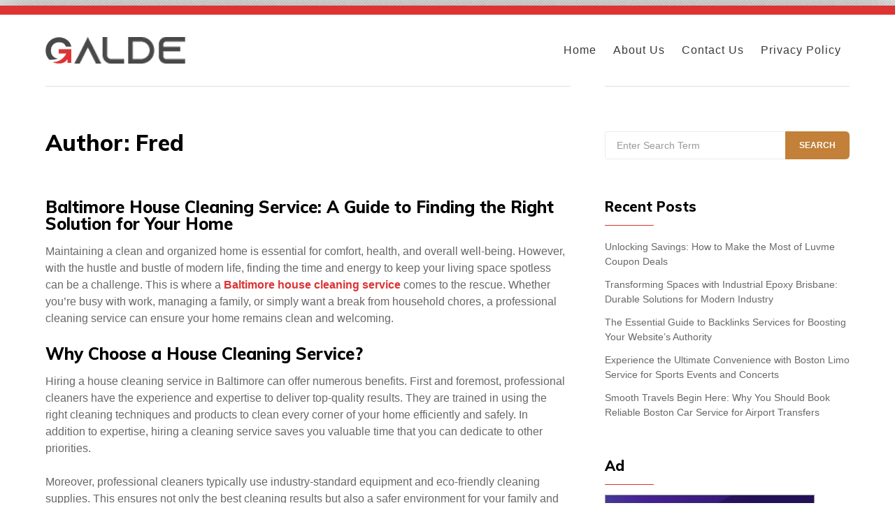

--- FILE ---
content_type: text/html; charset=UTF-8
request_url: http://www.galde.org/author/Fred/page/2/
body_size: 31170
content:
<!doctype html>
<html lang="en-US">
<head>
	<meta charset="UTF-8">
	<meta name="viewport" content="width=device-width, initial-scale=1">
	<link rel="profile" href="http://gmpg.org/xfn/11">

	<title>Fred &#8211; Page 2 &#8211; Galde</title>
<meta name='robots' content='max-image-preview:large' />
	<style>img:is([sizes="auto" i], [sizes^="auto," i]) { contain-intrinsic-size: 3000px 1500px }</style>
	<link rel='dns-prefetch' href='//fonts.googleapis.com' />
<link href='https://fonts.gstatic.com' crossorigin rel='preconnect' />
<link rel="alternate" type="application/rss+xml" title="Galde &raquo; Feed" href="http://www.galde.org/feed/" />
<link rel="alternate" type="application/rss+xml" title="Galde &raquo; Posts by Fred Feed" href="http://www.galde.org/author/fred/feed/" />
<script type="text/javascript">
/* <![CDATA[ */
window._wpemojiSettings = {"baseUrl":"https:\/\/s.w.org\/images\/core\/emoji\/16.0.1\/72x72\/","ext":".png","svgUrl":"https:\/\/s.w.org\/images\/core\/emoji\/16.0.1\/svg\/","svgExt":".svg","source":{"concatemoji":"http:\/\/www.galde.org\/wp-includes\/js\/wp-emoji-release.min.js?ver=6.8.3"}};
/*! This file is auto-generated */
!function(s,n){var o,i,e;function c(e){try{var t={supportTests:e,timestamp:(new Date).valueOf()};sessionStorage.setItem(o,JSON.stringify(t))}catch(e){}}function p(e,t,n){e.clearRect(0,0,e.canvas.width,e.canvas.height),e.fillText(t,0,0);var t=new Uint32Array(e.getImageData(0,0,e.canvas.width,e.canvas.height).data),a=(e.clearRect(0,0,e.canvas.width,e.canvas.height),e.fillText(n,0,0),new Uint32Array(e.getImageData(0,0,e.canvas.width,e.canvas.height).data));return t.every(function(e,t){return e===a[t]})}function u(e,t){e.clearRect(0,0,e.canvas.width,e.canvas.height),e.fillText(t,0,0);for(var n=e.getImageData(16,16,1,1),a=0;a<n.data.length;a++)if(0!==n.data[a])return!1;return!0}function f(e,t,n,a){switch(t){case"flag":return n(e,"\ud83c\udff3\ufe0f\u200d\u26a7\ufe0f","\ud83c\udff3\ufe0f\u200b\u26a7\ufe0f")?!1:!n(e,"\ud83c\udde8\ud83c\uddf6","\ud83c\udde8\u200b\ud83c\uddf6")&&!n(e,"\ud83c\udff4\udb40\udc67\udb40\udc62\udb40\udc65\udb40\udc6e\udb40\udc67\udb40\udc7f","\ud83c\udff4\u200b\udb40\udc67\u200b\udb40\udc62\u200b\udb40\udc65\u200b\udb40\udc6e\u200b\udb40\udc67\u200b\udb40\udc7f");case"emoji":return!a(e,"\ud83e\udedf")}return!1}function g(e,t,n,a){var r="undefined"!=typeof WorkerGlobalScope&&self instanceof WorkerGlobalScope?new OffscreenCanvas(300,150):s.createElement("canvas"),o=r.getContext("2d",{willReadFrequently:!0}),i=(o.textBaseline="top",o.font="600 32px Arial",{});return e.forEach(function(e){i[e]=t(o,e,n,a)}),i}function t(e){var t=s.createElement("script");t.src=e,t.defer=!0,s.head.appendChild(t)}"undefined"!=typeof Promise&&(o="wpEmojiSettingsSupports",i=["flag","emoji"],n.supports={everything:!0,everythingExceptFlag:!0},e=new Promise(function(e){s.addEventListener("DOMContentLoaded",e,{once:!0})}),new Promise(function(t){var n=function(){try{var e=JSON.parse(sessionStorage.getItem(o));if("object"==typeof e&&"number"==typeof e.timestamp&&(new Date).valueOf()<e.timestamp+604800&&"object"==typeof e.supportTests)return e.supportTests}catch(e){}return null}();if(!n){if("undefined"!=typeof Worker&&"undefined"!=typeof OffscreenCanvas&&"undefined"!=typeof URL&&URL.createObjectURL&&"undefined"!=typeof Blob)try{var e="postMessage("+g.toString()+"("+[JSON.stringify(i),f.toString(),p.toString(),u.toString()].join(",")+"));",a=new Blob([e],{type:"text/javascript"}),r=new Worker(URL.createObjectURL(a),{name:"wpTestEmojiSupports"});return void(r.onmessage=function(e){c(n=e.data),r.terminate(),t(n)})}catch(e){}c(n=g(i,f,p,u))}t(n)}).then(function(e){for(var t in e)n.supports[t]=e[t],n.supports.everything=n.supports.everything&&n.supports[t],"flag"!==t&&(n.supports.everythingExceptFlag=n.supports.everythingExceptFlag&&n.supports[t]);n.supports.everythingExceptFlag=n.supports.everythingExceptFlag&&!n.supports.flag,n.DOMReady=!1,n.readyCallback=function(){n.DOMReady=!0}}).then(function(){return e}).then(function(){var e;n.supports.everything||(n.readyCallback(),(e=n.source||{}).concatemoji?t(e.concatemoji):e.wpemoji&&e.twemoji&&(t(e.twemoji),t(e.wpemoji)))}))}((window,document),window._wpemojiSettings);
/* ]]> */
</script>
<style id='wp-emoji-styles-inline-css' type='text/css'>

	img.wp-smiley, img.emoji {
		display: inline !important;
		border: none !important;
		box-shadow: none !important;
		height: 1em !important;
		width: 1em !important;
		margin: 0 0.07em !important;
		vertical-align: -0.1em !important;
		background: none !important;
		padding: 0 !important;
	}
</style>
<link rel='stylesheet' id='wp-block-library-css' href='http://www.galde.org/wp-includes/css/dist/block-library/style.min.css?ver=6.8.3' type='text/css' media='all' />
<style id='classic-theme-styles-inline-css' type='text/css'>
/*! This file is auto-generated */
.wp-block-button__link{color:#fff;background-color:#32373c;border-radius:9999px;box-shadow:none;text-decoration:none;padding:calc(.667em + 2px) calc(1.333em + 2px);font-size:1.125em}.wp-block-file__button{background:#32373c;color:#fff;text-decoration:none}
</style>
<style id='global-styles-inline-css' type='text/css'>
:root{--wp--preset--aspect-ratio--square: 1;--wp--preset--aspect-ratio--4-3: 4/3;--wp--preset--aspect-ratio--3-4: 3/4;--wp--preset--aspect-ratio--3-2: 3/2;--wp--preset--aspect-ratio--2-3: 2/3;--wp--preset--aspect-ratio--16-9: 16/9;--wp--preset--aspect-ratio--9-16: 9/16;--wp--preset--color--black: #000000;--wp--preset--color--cyan-bluish-gray: #abb8c3;--wp--preset--color--white: #ffffff;--wp--preset--color--pale-pink: #f78da7;--wp--preset--color--vivid-red: #cf2e2e;--wp--preset--color--luminous-vivid-orange: #ff6900;--wp--preset--color--luminous-vivid-amber: #fcb900;--wp--preset--color--light-green-cyan: #7bdcb5;--wp--preset--color--vivid-green-cyan: #00d084;--wp--preset--color--pale-cyan-blue: #8ed1fc;--wp--preset--color--vivid-cyan-blue: #0693e3;--wp--preset--color--vivid-purple: #9b51e0;--wp--preset--gradient--vivid-cyan-blue-to-vivid-purple: linear-gradient(135deg,rgba(6,147,227,1) 0%,rgb(155,81,224) 100%);--wp--preset--gradient--light-green-cyan-to-vivid-green-cyan: linear-gradient(135deg,rgb(122,220,180) 0%,rgb(0,208,130) 100%);--wp--preset--gradient--luminous-vivid-amber-to-luminous-vivid-orange: linear-gradient(135deg,rgba(252,185,0,1) 0%,rgba(255,105,0,1) 100%);--wp--preset--gradient--luminous-vivid-orange-to-vivid-red: linear-gradient(135deg,rgba(255,105,0,1) 0%,rgb(207,46,46) 100%);--wp--preset--gradient--very-light-gray-to-cyan-bluish-gray: linear-gradient(135deg,rgb(238,238,238) 0%,rgb(169,184,195) 100%);--wp--preset--gradient--cool-to-warm-spectrum: linear-gradient(135deg,rgb(74,234,220) 0%,rgb(151,120,209) 20%,rgb(207,42,186) 40%,rgb(238,44,130) 60%,rgb(251,105,98) 80%,rgb(254,248,76) 100%);--wp--preset--gradient--blush-light-purple: linear-gradient(135deg,rgb(255,206,236) 0%,rgb(152,150,240) 100%);--wp--preset--gradient--blush-bordeaux: linear-gradient(135deg,rgb(254,205,165) 0%,rgb(254,45,45) 50%,rgb(107,0,62) 100%);--wp--preset--gradient--luminous-dusk: linear-gradient(135deg,rgb(255,203,112) 0%,rgb(199,81,192) 50%,rgb(65,88,208) 100%);--wp--preset--gradient--pale-ocean: linear-gradient(135deg,rgb(255,245,203) 0%,rgb(182,227,212) 50%,rgb(51,167,181) 100%);--wp--preset--gradient--electric-grass: linear-gradient(135deg,rgb(202,248,128) 0%,rgb(113,206,126) 100%);--wp--preset--gradient--midnight: linear-gradient(135deg,rgb(2,3,129) 0%,rgb(40,116,252) 100%);--wp--preset--font-size--small: 13px;--wp--preset--font-size--medium: 20px;--wp--preset--font-size--large: 36px;--wp--preset--font-size--x-large: 42px;--wp--preset--spacing--20: 0.44rem;--wp--preset--spacing--30: 0.67rem;--wp--preset--spacing--40: 1rem;--wp--preset--spacing--50: 1.5rem;--wp--preset--spacing--60: 2.25rem;--wp--preset--spacing--70: 3.38rem;--wp--preset--spacing--80: 5.06rem;--wp--preset--shadow--natural: 6px 6px 9px rgba(0, 0, 0, 0.2);--wp--preset--shadow--deep: 12px 12px 50px rgba(0, 0, 0, 0.4);--wp--preset--shadow--sharp: 6px 6px 0px rgba(0, 0, 0, 0.2);--wp--preset--shadow--outlined: 6px 6px 0px -3px rgba(255, 255, 255, 1), 6px 6px rgba(0, 0, 0, 1);--wp--preset--shadow--crisp: 6px 6px 0px rgba(0, 0, 0, 1);}:where(.is-layout-flex){gap: 0.5em;}:where(.is-layout-grid){gap: 0.5em;}body .is-layout-flex{display: flex;}.is-layout-flex{flex-wrap: wrap;align-items: center;}.is-layout-flex > :is(*, div){margin: 0;}body .is-layout-grid{display: grid;}.is-layout-grid > :is(*, div){margin: 0;}:where(.wp-block-columns.is-layout-flex){gap: 2em;}:where(.wp-block-columns.is-layout-grid){gap: 2em;}:where(.wp-block-post-template.is-layout-flex){gap: 1.25em;}:where(.wp-block-post-template.is-layout-grid){gap: 1.25em;}.has-black-color{color: var(--wp--preset--color--black) !important;}.has-cyan-bluish-gray-color{color: var(--wp--preset--color--cyan-bluish-gray) !important;}.has-white-color{color: var(--wp--preset--color--white) !important;}.has-pale-pink-color{color: var(--wp--preset--color--pale-pink) !important;}.has-vivid-red-color{color: var(--wp--preset--color--vivid-red) !important;}.has-luminous-vivid-orange-color{color: var(--wp--preset--color--luminous-vivid-orange) !important;}.has-luminous-vivid-amber-color{color: var(--wp--preset--color--luminous-vivid-amber) !important;}.has-light-green-cyan-color{color: var(--wp--preset--color--light-green-cyan) !important;}.has-vivid-green-cyan-color{color: var(--wp--preset--color--vivid-green-cyan) !important;}.has-pale-cyan-blue-color{color: var(--wp--preset--color--pale-cyan-blue) !important;}.has-vivid-cyan-blue-color{color: var(--wp--preset--color--vivid-cyan-blue) !important;}.has-vivid-purple-color{color: var(--wp--preset--color--vivid-purple) !important;}.has-black-background-color{background-color: var(--wp--preset--color--black) !important;}.has-cyan-bluish-gray-background-color{background-color: var(--wp--preset--color--cyan-bluish-gray) !important;}.has-white-background-color{background-color: var(--wp--preset--color--white) !important;}.has-pale-pink-background-color{background-color: var(--wp--preset--color--pale-pink) !important;}.has-vivid-red-background-color{background-color: var(--wp--preset--color--vivid-red) !important;}.has-luminous-vivid-orange-background-color{background-color: var(--wp--preset--color--luminous-vivid-orange) !important;}.has-luminous-vivid-amber-background-color{background-color: var(--wp--preset--color--luminous-vivid-amber) !important;}.has-light-green-cyan-background-color{background-color: var(--wp--preset--color--light-green-cyan) !important;}.has-vivid-green-cyan-background-color{background-color: var(--wp--preset--color--vivid-green-cyan) !important;}.has-pale-cyan-blue-background-color{background-color: var(--wp--preset--color--pale-cyan-blue) !important;}.has-vivid-cyan-blue-background-color{background-color: var(--wp--preset--color--vivid-cyan-blue) !important;}.has-vivid-purple-background-color{background-color: var(--wp--preset--color--vivid-purple) !important;}.has-black-border-color{border-color: var(--wp--preset--color--black) !important;}.has-cyan-bluish-gray-border-color{border-color: var(--wp--preset--color--cyan-bluish-gray) !important;}.has-white-border-color{border-color: var(--wp--preset--color--white) !important;}.has-pale-pink-border-color{border-color: var(--wp--preset--color--pale-pink) !important;}.has-vivid-red-border-color{border-color: var(--wp--preset--color--vivid-red) !important;}.has-luminous-vivid-orange-border-color{border-color: var(--wp--preset--color--luminous-vivid-orange) !important;}.has-luminous-vivid-amber-border-color{border-color: var(--wp--preset--color--luminous-vivid-amber) !important;}.has-light-green-cyan-border-color{border-color: var(--wp--preset--color--light-green-cyan) !important;}.has-vivid-green-cyan-border-color{border-color: var(--wp--preset--color--vivid-green-cyan) !important;}.has-pale-cyan-blue-border-color{border-color: var(--wp--preset--color--pale-cyan-blue) !important;}.has-vivid-cyan-blue-border-color{border-color: var(--wp--preset--color--vivid-cyan-blue) !important;}.has-vivid-purple-border-color{border-color: var(--wp--preset--color--vivid-purple) !important;}.has-vivid-cyan-blue-to-vivid-purple-gradient-background{background: var(--wp--preset--gradient--vivid-cyan-blue-to-vivid-purple) !important;}.has-light-green-cyan-to-vivid-green-cyan-gradient-background{background: var(--wp--preset--gradient--light-green-cyan-to-vivid-green-cyan) !important;}.has-luminous-vivid-amber-to-luminous-vivid-orange-gradient-background{background: var(--wp--preset--gradient--luminous-vivid-amber-to-luminous-vivid-orange) !important;}.has-luminous-vivid-orange-to-vivid-red-gradient-background{background: var(--wp--preset--gradient--luminous-vivid-orange-to-vivid-red) !important;}.has-very-light-gray-to-cyan-bluish-gray-gradient-background{background: var(--wp--preset--gradient--very-light-gray-to-cyan-bluish-gray) !important;}.has-cool-to-warm-spectrum-gradient-background{background: var(--wp--preset--gradient--cool-to-warm-spectrum) !important;}.has-blush-light-purple-gradient-background{background: var(--wp--preset--gradient--blush-light-purple) !important;}.has-blush-bordeaux-gradient-background{background: var(--wp--preset--gradient--blush-bordeaux) !important;}.has-luminous-dusk-gradient-background{background: var(--wp--preset--gradient--luminous-dusk) !important;}.has-pale-ocean-gradient-background{background: var(--wp--preset--gradient--pale-ocean) !important;}.has-electric-grass-gradient-background{background: var(--wp--preset--gradient--electric-grass) !important;}.has-midnight-gradient-background{background: var(--wp--preset--gradient--midnight) !important;}.has-small-font-size{font-size: var(--wp--preset--font-size--small) !important;}.has-medium-font-size{font-size: var(--wp--preset--font-size--medium) !important;}.has-large-font-size{font-size: var(--wp--preset--font-size--large) !important;}.has-x-large-font-size{font-size: var(--wp--preset--font-size--x-large) !important;}
:where(.wp-block-post-template.is-layout-flex){gap: 1.25em;}:where(.wp-block-post-template.is-layout-grid){gap: 1.25em;}
:where(.wp-block-columns.is-layout-flex){gap: 2em;}:where(.wp-block-columns.is-layout-grid){gap: 2em;}
:root :where(.wp-block-pullquote){font-size: 1.5em;line-height: 1.6;}
</style>
<link rel='stylesheet' id='contact-form-7-css' href='http://www.galde.org/wp-content/plugins/contact-form-7/includes/css/styles.css?ver=5.8.1' type='text/css' media='all' />
<link rel='stylesheet' id='wp-show-posts-css' href='http://www.galde.org/wp-content/plugins/wp-show-posts/css/wp-show-posts-min.css?ver=1.1.4' type='text/css' media='all' />
<link rel='stylesheet' id='font-awesome-4-css' href='http://www.galde.org/wp-content/themes/relative/css/fontawesome4.css?ver=4.7.0' type='text/css' media='all' />
<link rel='stylesheet' id='relative-fonts-css' href='https://fonts.googleapis.com/css?family=Muli%3A400%2C600%2C800%2C900&#038;subset=latin%2Clatin-ext' type='text/css' media='all' />
<link rel='stylesheet' id='relative-style-css' href='http://www.galde.org/wp-content/themes/relative/style.css?ver=6.8.3' type='text/css' media='all' />
<style id='relative-style-inline-css' type='text/css'>
#topbar {background-color:#dd3333}
	body {color:#686868}
	#masthead {background-color:#fff}
	.site-title a, .site-title a:visited {color:#000;}
	.site-description {color:#6d6d6d;}	
	a, a:visited {color:#dd3333}
	h1,h2,h3,h4,h5,h6,.entry-title a,.entry-title a:visited {color:#000;}
	.related-posts-wrapper li {background-color:#f8f8f8; border-color:#ebebeb; }
	.related-posts-title {color:#656565;}
	.post-navigation {background-color:#f8f8f8; }
	.nav-links a, .nav-links a:visited {color:#686868; }
	#site-footer {background-color:#000; }
	#attachment-wrapper {background-color:#000; }
	::selection {background-color:#222; color:#fff;}
	.site-main, #left-sidebar, #right-sidebar {border-color:#e0e0e0; }
	.sticky-post, .entry-meta a:hover,.entry-meta a:focus,.single-entry-meta a:hover,.single-entry-meta a:focus,.entry-format a, .entry-format a:visited {color:#dd3333; } 
	
.widget-title {color:#000}	
	#bottom {background-color:#dd3333;}
	#bottom, #bottom a, #bottom a:visited, #bottom .widget-title {color:#f9f4ee}
	.widget-title::after {background-color:#dd3333;}
	#bottom .widget-title::after {background-color:#dd3333;}
	
#breadcrumbs .widget, #breadcrumbs .widget a { color:#656565;}
	.mobile-menu a { color:#000;}	
	.toggle-container, .search-toggle .glass {background-color:#000;}	
	.mobile-menu .home.current-menu-item a:hover,	.mobile-menu a:hover,.mobile-menu a:focus,.mobile-menu .current-menu-item a {background-color:#dd3333;}
	.nav-toggle .bar, .search-toggle .handle, .search-toggle .metal {background-color:#c1c1c1;}
	.blog-menu a,.blog-menu a:visited  {color:#3a3a3a;}	
	.blog-menu a:hover, .blog-menu a:focus, .blog-menu .current-menu-item > a, .blog-menu .current-menu-ancestor > a {border-color:#dd3333;}
	ul.blog-menu .sub-menu {background-color:#dd3333;}
	.blog-menu .sub-menu a {color:#fff}	
	.social-menu a, .social-menu a:visited {color:#848484}
	#site-footer, #site-footer a,#site-footer a:visited {color:#c1c1c1}
	.woocommerce-pagination .page-numbers a:hover,.nav-links .page-numbers:hover,.woocommerce-pagination .page-numbers li span.current,.nav-links .page-numbers.current {background-color:#dd3333; color:#fff}
	
.btn, button, input[type="button"], input[type="reset"], input[type="submit"] {background-color:#000; color:#fff}
	.btn:hover, button:hover, input[type="button"]:hover, input[type="reset"]:hover, input[type="submit"]:hover {background-color:#c28039; color:#fff}	
.flex-caption .read-more a {background-color:#c28039; color:#fff}
	.flex-caption .read-more a:hover {background-color:#000; color:#fff}
	
.fp-read-more a, .fp-read-more a:visited {background-color:#c28039; color:#fff}
	.rp-iconbox-link a, .rp-iconbox-link a:visited {background-color:#c28039; color:#fff}
	.fp-read-more a:hover {background-color:#c28039; }
	

</style>
<script type="text/javascript" src="http://www.galde.org/wp-includes/js/jquery/jquery.min.js?ver=3.7.1" id="jquery-core-js"></script>
<script type="text/javascript" src="http://www.galde.org/wp-includes/js/jquery/jquery-migrate.min.js?ver=3.4.1" id="jquery-migrate-js"></script>
<script type="text/javascript" src="http://www.galde.org/wp-content/themes/relative/js/theme-scripts.js?ver=6.8.3" id="relative-theme-scripts-js"></script>
<link rel="https://api.w.org/" href="http://www.galde.org/wp-json/" /><link rel="alternate" title="JSON" type="application/json" href="http://www.galde.org/wp-json/wp/v2/users/1" /><link rel="EditURI" type="application/rsd+xml" title="RSD" href="http://www.galde.org/xmlrpc.php?rsd" />
<meta name="generator" content="WordPress 6.8.3" />
<style>/* CSS added by WP Meta and Date Remover*/.entry-meta {display:none !important;}
	.home .entry-meta { display: none; }
	.entry-footer {display:none !important;}
	.home .entry-footer { display: none; }</style><style type="text/css" id="custom-background-css">
body.custom-background { background-image: url("http://www.galde.org/wp-content/themes/relative/images/default-bg.png"); background-position: left top; background-size: auto; background-repeat: repeat; background-attachment: scroll; }
</style>
	<link rel="alternate" type="application/rss+xml" title="RSS" href="http://www.galde.org/rsslatest.xml" />		<style type="text/css" id="wp-custom-css">
			.flex-caption h2.entry-title {
	color: #dd3333 !important;
}
.site-title {
	display: none;
}		</style>
		</head>

<body class="archive paged author author-fred author-1 custom-background wp-custom-logo paged-2 author-paged-2 wp-theme-relative hfeed">
<div id="page" class="hfeed site boxed1600">
	<a class="skip-link screen-reader-text" href="#content">Skip to content</a>

	<div id="topbar">

<div class="container-fluid">
	<div class="row align-items-center">
			<div class="col-lg-2">
				<div id="topbar-left">
					 				
				</div>
			</div>
			<div class="col-lg-8">
				<div id="topbar-center">		
					 	
				</div>
			</div>
			<div class="col-lg-2">
				<div id="topbar-right">			
									</div>
			</div>			
	</div>
</div></div>
	<header id="masthead" class="site-header">
		<div class="container blog1">
		
 <div class="row no-gutters align-items-center">
    <div class="col-lg-4">
					<div class="site-branding">		
					<a href="http://www.galde.org/" class="custom-logo-link" rel="home"><img width="200" height="38" src="http://www.galde.org/wp-content/uploads/2021/08/galde.png" class="custom-logo" alt="Galde" decoding="async" /></a>					<p class="site-title"><a href="http://www.galde.org/" rel="home">Galde</a></p>
										</div>
    </div>	
	<div class="col-lg-8">
      			
	<div class="navigation-inner section-inner">				
		<div class="toggle-container hidden">			
			<div class="nav-toggle toggle">								
				<div class="bar"></div>
				<div class="bar"></div>
				<div class="bar"></div>							
				<div class="clearfix"></div>						
			</div>
			
			<div class="search-toggle toggle">								
				<div class="metal"></div>
				<div class="glass"></div>
				<div class="handle"></div>						
			</div>
			
			<div class="clearfix"></div>					
		</div> <!-- /toggle-container -->
		
		<div class="blog-search hidden">					
			

<form role="search" method="get" class="search-form" action="http://www.galde.org/">
	<label for="search-form-69095366bd9d5">
		<span class="screen-reader-text">Search for:</span>
	</label>
	<input type="search" id="search-form-69095366bd9d5" class="search-field" placeholder="Enter Search Term" value="" name="s" />
	<button type="submit" class="search-submit">Search</button>
</form>
					
		</div>
	
		<ul class="blog-menu clear">					
			<li id="menu-item-24" class="menu-item menu-item-type-custom menu-item-object-custom menu-item-home menu-item-24"><a href="https://www.galde.org/">Home</a></li>
<li id="menu-item-26" class="menu-item menu-item-type-post_type menu-item-object-page menu-item-26"><a href="http://www.galde.org/about-us/">About Us</a></li>
<li id="menu-item-27" class="menu-item menu-item-type-post_type menu-item-object-page menu-item-27"><a href="http://www.galde.org/contact-us/">Contact Us</a></li>
<li id="menu-item-25" class="menu-item menu-item-type-post_type menu-item-object-page menu-item-privacy-policy menu-item-25"><a rel="privacy-policy" href="http://www.galde.org/privacy-policy/">Privacy Policy</a></li>
															
		 </ul>
		 
		 <ul class="mobile-menu">					
			<li class="menu-item menu-item-type-custom menu-item-object-custom menu-item-home menu-item-24"><a href="https://www.galde.org/">Home</a></li>
<li class="menu-item menu-item-type-post_type menu-item-object-page menu-item-26"><a href="http://www.galde.org/about-us/">About Us</a></li>
<li class="menu-item menu-item-type-post_type menu-item-object-page menu-item-27"><a href="http://www.galde.org/contact-us/">Contact Us</a></li>
<li class="menu-item menu-item-type-post_type menu-item-object-page menu-item-privacy-policy menu-item-25"><a rel="privacy-policy" href="http://www.galde.org/privacy-policy/">Privacy Policy</a></li>
			
		 </ul>				 
	</div> <!-- /navigation-inner -->				

	    </div>    

  </div>			
			
			
		</div>
	</header><!-- #masthead -->

		 
	
	
	<div id="content" class="site-content">




<div id="primary" class="container content-area blog1">

<div class="row">
	<div class="col-lg-8">

	
		<main id="main" class="site-main">
		
						<header id="page-header">
				<h1 class="page-title">Author: <span>Fred</span></h1>			</header>	
		
			
	
	
<article id="post-333" class="post-333 post type-post status-publish format-standard hentry category-uncategorized">

		
	<div class="entry-content-wrapper">
	<header class="entry-header">
			
		<h2 class="entry-title"><a href="http://www.galde.org/baltimore-house-cleaning-service-a-guide-to-finding-the-right-solution-for-your-home/" rel="bookmark">Baltimore House Cleaning Service: A Guide to Finding the Right Solution for Your Home</a></h2>	</header>
				<div class="entry-meta">
			<li class="posted-on"><span class="screen-reader-text">Posted on</span> <a href="http://www.galde.org/baltimore-house-cleaning-service-a-guide-to-finding-the-right-solution-for-your-home/" rel="bookmark"><time class="entry-date published" datetime=""></time><time class="updated" datetime=""></time></a></li>		</div><!-- .entry-meta -->
				
	<div class="entry-content">
		<article class="text-token-text-primary w-full" dir="auto" data-testid="conversation-turn-2" data-scroll-anchor="true">
<div class="text-base my-auto mx-auto py-5 [--thread-content-margin:--spacing(4)] @[37rem]:[--thread-content-margin:--spacing(6)] @[70rem]:[--thread-content-margin:--spacing(12)] px-(--thread-content-margin)">
<div class="[--thread-content-max-width:32rem] @[34rem]:[--thread-content-max-width:40rem] @[64rem]:[--thread-content-max-width:48rem] mx-auto flex max-w-(--thread-content-max-width) flex-1 text-base gap-4 md:gap-5 lg:gap-6 group/turn-messages focus-visible:outline-hidden" tabindex="-1">
<div class="group/conversation-turn relative flex w-full min-w-0 flex-col agent-turn">
<div class="relative flex-col gap-1 md:gap-3">
<div class="flex max-w-full flex-col grow">
<div class="min-h-8 text-message relative flex w-full flex-col items-end gap-2 text-start break-words whitespace-normal [.text-message+&amp;]:mt-5" dir="auto" data-message-author-role="assistant" data-message-id="7ed1aa33-fe7c-4a5d-9658-3f39aab6b34e" data-message-model-slug="gpt-4o-mini">
<div class="flex w-full flex-col gap-1 empty:hidden first:pt-[3px]">
<div class="markdown prose dark:prose-invert w-full break-words light">
<p class="" data-start="108" data-end="591">Maintaining a clean and organized home is essential for comfort, health, and overall well-being. However, with the hustle and bustle of modern life, finding the time and energy to keep your living space spotless can be a challenge. This is where a <strong><a href="https://housecleaningbaltimoremd.com/">Baltimore house cleaning service</a></strong> comes to the rescue. Whether you&#8217;re busy with work, managing a family, or simply want a break from household chores, a professional cleaning service can ensure your home remains clean and welcoming.</p>
<h3 class="" data-start="586" data-end="626">Why Choose a House Cleaning Service?</h3>
<p class="" data-start="628" data-end="1056">Hiring a house cleaning service in Baltimore can offer numerous benefits. First and foremost, professional cleaners have the experience and expertise to deliver top-quality results. They are trained in using the right cleaning techniques and products to clean every corner of your home efficiently and safely. In addition to expertise, hiring a cleaning service saves you valuable time that you can dedicate to other priorities.</p>
<p class="" data-start="1058" data-end="1416">Moreover, professional cleaners typically use industry-standard equipment and eco-friendly cleaning supplies. This ensures not only the best cleaning results but also a safer environment for your family and pets. For individuals with allergies or respiratory conditions, many cleaning services offer specialized cleaning for improved air quality in the home.</p>
<h3 class="" data-start="1418" data-end="1480">What Services Do Baltimore House Cleaning Companies Offer?</h3>
<p class="" data-start="1482" data-end="1592">House cleaning services in Baltimore vary in scope and pricing. Below are some of the common services offered:</p>
<ol data-start="1594" data-end="3093">
<li class="" data-start="1594" data-end="1878">
<p class="" data-start="1597" data-end="1878"><strong data-start="1597" data-end="1617">Routine Cleaning</strong><br data-start="1617" data-end="1620" />Routine or standard cleaning typically involves regular cleaning of common areas like bedrooms, living rooms, kitchens, and bathrooms. This can include tasks such as dusting, vacuuming, mopping floors, wiping down surfaces, and cleaning mirrors and glass.</p>
</li>
<li class="" data-start="1880" data-end="2241">
<p class="" data-start="1883" data-end="2241"><strong data-start="1883" data-end="1900">Deep Cleaning</strong><br data-start="1900" data-end="1903" />A deep cleaning service is a more thorough cleaning that targets areas that may not be addressed during regular cleaning, such as baseboards, behind furniture, and inside appliances. Deep cleaning is ideal for preparing for special occasions, moving in or out of a home, or giving your house a fresh start after a long time of neglect.</p>
</li>
<li class="" data-start="2243" data-end="2520">
<p class="" data-start="2246" data-end="2520"><strong data-start="2246" data-end="2275">Move-In/Move-Out Cleaning</strong><br data-start="2275" data-end="2278" />If you are moving into or out of a home, a move-in or move-out cleaning can ensure that the space is spotless for the next occupants. These services often include cleaning appliances, washing windows, and sanitizing bathrooms and kitchens.</p>
</li>
<li class="" data-start="2522" data-end="2799">
<p class="" data-start="2525" data-end="2799"><strong data-start="2525" data-end="2555">Post-Construction Cleaning</strong><br data-start="2555" data-end="2558" />After construction or renovation work, homes often need a specialized cleaning to remove dust, debris, and leftover materials. Post-construction cleaning services in Baltimore are designed to restore your home to its pre-renovation state.</p>
</li>
<li class="" data-start="2801" data-end="3093">
<p class="" data-start="2804" data-end="3093"><strong data-start="2804" data-end="2837">Specialized Cleaning Services</strong><br data-start="2837" data-end="2840" />Some cleaning companies offer specialized services like carpet cleaning, upholstery cleaning, window washing, and even eco-friendly cleaning options. If you have specific needs, it&#8217;s essential to ask the cleaning service if they offer these services.</p>
</li>
</ol>
<h3 class="" data-start="3095" data-end="3153">Choosing the Right House Cleaning Service in Baltimore</h3>
<p class="" data-start="3155" data-end="3328">With so many options available, choosing the right house cleaning service in Baltimore can be overwhelming. To help narrow down your choices, consider the following factors:</p>
<ol data-start="3330" data-end="5106">
<li class="" data-start="3330" data-end="3625">
<p class="" data-start="3333" data-end="3625"><strong data-start="3333" data-end="3359">Reputation and Reviews</strong><br data-start="3359" data-end="3362" />One of the most effective ways to find a reliable house cleaning service is by checking online reviews and testimonials from past customers. Websites like Google, Yelp, and Angie&#8217;s List can provide insight into the quality of service and customer satisfaction.</p>
</li>
<li class="" data-start="3627" data-end="3851">
<p class="" data-start="3630" data-end="3851"><strong data-start="3630" data-end="3655">Insurance and Bonding</strong><br data-start="3655" data-end="3658" />It is crucial to ensure that the cleaning service is licensed, insured, and bonded. This protects you in case of accidents, property damage, or theft while cleaners are working in your home.</p>
</li>
<li class="" data-start="3853" data-end="4167">
<p class="" data-start="3856" data-end="4167"><strong data-start="3856" data-end="3877">Pricing Structure</strong><br data-start="3877" data-end="3880" />Pricing for house cleaning services in Baltimore can vary widely depending on the size of your home, the type of cleaning you require, and how frequently you need cleaning services. Be sure to ask for an upfront estimate and inquire about any additional fees for specialized services.</p>
</li>
<li class="" data-start="4169" data-end="4477">
<p class="" data-start="4172" data-end="4477"><strong data-start="4172" data-end="4199">Experience and Training</strong><br data-start="4199" data-end="4202" />It’s important to hire a company with experienced cleaners who are trained in proper cleaning techniques. Ask about the training and background checks conducted on their employees, as this can give you peace of mind regarding the safety and professionalism of the service.</p>
</li>
<li class="" data-start="4479" data-end="4797">
<p class="" data-start="4482" data-end="4797"><strong data-start="4482" data-end="4514">Flexibility and Availability</strong><br data-start="4514" data-end="4517" />Make sure the cleaning service you choose can accommodate your schedule. Many companies offer flexible cleaning times, including weekends and evenings, to fit your lifestyle. Additionally, inquire about their cancellation policies in case you need to reschedule an appointment.</p>
</li>
<li class="" data-start="4799" data-end="5106">
<p class="" data-start="4802" data-end="5106"><strong data-start="4802" data-end="4828">Green Cleaning Options</strong><br data-start="4828" data-end="4831" />If you’re environmentally conscious or have sensitivities to chemicals, look for a cleaning service that uses eco-friendly or non-toxic products. Many companies in Baltimore now offer green cleaning options that are both safe for the environment and effective at cleaning.</p>
</li>
</ol>
<h3 class="" data-start="5108" data-end="5146">Benefits of Regular House Cleaning</h3>
<p class="" data-start="5148" data-end="5299">While occasional deep cleaning can restore your home to its pristine state, regular house cleaning offers ongoing benefits. Frequent cleaning helps to:</p>
<ul data-start="5301" data-end="5678">
<li class="" data-start="5301" data-end="5364">
<p class="" data-start="5303" data-end="5364">Maintain a consistently fresh and welcoming home environment.</p>
</li>
<li class="" data-start="5365" data-end="5432">
<p class="" data-start="5367" data-end="5432">Prevent the buildup of allergens like dust, pet dander, and mold.</p>
</li>
<li class="" data-start="5433" data-end="5540">
<p class="" data-start="5435" data-end="5540">Improve the lifespan of your furniture, carpets, and appliances by keeping them free from dirt and grime.</p>
</li>
<li class="" data-start="5541" data-end="5678">
<p class="" data-start="5543" data-end="5678">Reduce the stress of housework by outsourcing regular chores to professionals, leaving you with more time for yourself and your family.</p>
</li>
</ul>
<h3 class="" data-start="5680" data-end="5694">Conclusion</h3>
<p class="" data-start="5696" data-end="6213">Investing in a Baltimore house cleaning service is an excellent way to ensure your home stays neat, clean, and healthy without the hassle of doing it all yourself. By selecting a reputable, reliable, and professional cleaning company, you can enjoy the peace of mind that comes with a well-maintained living space. Whether you need a routine cleaning, a deep clean, or specialized services, Baltimore&#8217;s cleaning companies are here to meet your needs, offering customized solutions tailored to your home and lifestyle.</p>
</div>
</div>
</div>
</div>
<div class="flex justify-start">
<div class="touch:-me-2 touch:-ms-3.5 -ms-2.5 -me-1 flex items-center p-1 select-none -mt-1 duration-[1.5s] focus-within:transition-none hover:transition-none pointer-events-none [mask-image:linear-gradient(to_right,black_33%,transparent_66%)] [mask-position:100%_0%] [mask-size:300%_100%] motion-safe:transition-[mask-position] group-hover/turn-messages:pointer-events-auto group-hover/turn-messages:[mask-position:0_0] group-focus-within/turn-messages:pointer-events-auto group-focus-within/turn-messages:[mask-position:0_0] has-data-[state=open]:pointer-events-auto has-data-[state=open]:[mask-position:0_0]"></div>
</div>
</div>
<div class="absolute">
<div class="flex items-center justify-center"></div>
</div>
</div>
</div>
</div>
</article>
<div class="pointer-events-none h-px w-px" aria-hidden="true" data-edge="true"></div>
	</div>

	<footer class="entry-footer">

	</footer>
	</div>
</article>

	
	
<article id="post-330" class="post-330 post type-post status-publish format-standard hentry category-uncategorized">

		
	<div class="entry-content-wrapper">
	<header class="entry-header">
			
		<h2 class="entry-title"><a href="http://www.galde.org/what-are-the-four-stages-of-prescription-drug-coverage/" rel="bookmark">What are the four stages of prescription drug coverage?</a></h2>	</header>
				<div class="entry-meta">
			<li class="posted-on"><span class="screen-reader-text">Posted on</span> <a href="http://www.galde.org/what-are-the-four-stages-of-prescription-drug-coverage/" rel="bookmark"><time class="entry-date published" datetime=""></time><time class="updated" datetime=""></time></a></li>		</div><!-- .entry-meta -->
				
	<div class="entry-content">
		<article class="group/turn w-full text-token-text-primary focus-visible:outline-2 focus-visible:outline-offset-[-4px]" dir="auto" data-testid="conversation-turn-3" data-scroll-anchor="true">
<div class="text-base my-auto mx-auto py-[18px] px-6">
<div class="mx-auto flex flex-1 text-base gap-4 md:gap-5 lg:gap-6 md:max-w-3xl">
<div class="group/conversation-turn relative flex w-full min-w-0 flex-col agent-turn @xs/thread:px-0 @sm/thread:px-1.5 @md/thread:px-4">
<div class="flex-col gap-1 md:gap-3">
<div class="flex max-w-full flex-col flex-grow">
<div class="min-h-8 text-message relative flex w-full flex-col items-end gap-2 whitespace-normal break-words text-start [.text-message+&amp;]:mt-5" dir="auto" data-message-author-role="assistant" data-message-id="2cd1e877-97f6-48e8-bcc4-66f1954e716c" data-message-model-slug="gpt-4o-mini">
<div class="flex w-full flex-col gap-1 empty:hidden first:pt-[3px]">
<div class="markdown prose w-full break-words dark:prose-invert light">
<p data-start="0" data-end="64">
<p data-start="66" data-end="746">Prescription Drug Plans (PDPs) are an essential part of healthcare for many individuals, especially for those covered under Medicare. As the cost of medications continues to rise, having an effective prescription drug plan is more important than ever. <a href="https://www.virginiainsuranceadvisors.com/"><strong>Prescription Drug Plans</strong></a> are designed to help beneficiaries afford the medications they need by covering a portion of the costs. These plans are typically offered by private insurance companies that are approved by Medicare, and they provide coverage for a wide variety of prescription drugs. However, it’s crucial to understand how these plans work and the benefits they offer to ensure you select the right plan for your needs.</p>
<p data-start="748" data-end="1360">When choosing a Prescription Drug Plan, it is essential to consider factors such as the list of covered drugs, the monthly premiums, deductibles, and out-of-pocket costs. The drug formulary, or list of covered drugs, is a key component in any Prescription Drug Plan. This list includes both generic and brand-name drugs that the plan covers. Understanding the formulary and whether your current medications are included is one of the most important steps in selecting the right plan. Moreover, different plans may have varying coverage levels and costs, so it’s vital to compare options before making a decision.</p>
<p data-start="1362" data-end="1898">In addition to the drug formulary, the network of pharmacies that a Prescription Drug Plan works with is another important factor to consider. Most plans have a preferred network of pharmacies where you can fill your prescriptions at lower costs. Some plans may also offer mail-order pharmacy services, allowing you to receive your medications directly at home. Checking if your preferred pharmacy participates in the plan&#8217;s network can help you avoid extra out-of-pocket expenses and ensure convenience when filling your prescriptions.</p>
<p data-start="1900" data-end="2404">Prescription Drug Plans also have tiered pricing, which means medications are categorized into different tiers based on cost. Typically, generic drugs are placed in the lower tiers, while brand-name drugs or specialty medications may be placed in higher tiers. The tier system can significantly affect how much you pay for your medications. Understanding how your medications are categorized and how much you will need to pay out of pocket for each tier can help you plan your healthcare expenses better.</p>
<p data-start="2406" data-end="2961">Medicare Prescription Drug Plans, which are also referred to as Part D, can either be standalone or offered as part of a Medicare Advantage Plan. Medicare Advantage Plans, also known as Medicare Part C, may include prescription drug coverage as part of a broader healthcare package. It is important to note that if you are enrolled in a Medicare Advantage Plan that includes prescription drug coverage, you do not need a separate Part D plan. However, if you have Original Medicare, you will need to sign up for a standalone Part D Prescription Drug Plan.</p>
<p data-start="2963" data-end="3485">To enroll in a Prescription Drug Plan, beneficiaries typically must sign up during specific enrollment periods. The Initial Enrollment Period is when you first become eligible for Medicare, but there are also other times when you can change or enroll in a plan, such as the Annual Election Period (AEP) that runs from October 15 to December 7 each year. During this period, beneficiaries can make changes to their coverage, including enrolling in a Prescription Drug Plan, switching plans, or dropping coverage altogether.</p>
<p data-start="3487" data-end="3966">While enrolling in a Prescription Drug Plan offers many benefits, it is crucial to be aware of the potential penalties for not enrolling when you are first eligible. If you don’t enroll in a Prescription Drug Plan when you are first eligible, and you go without creditable drug coverage for 63 days or more, you may have to pay a late enrollment penalty if you choose to enroll in a plan later on. This penalty will increase your monthly premium for as long as you have the plan.</p>
<p data-start="3968" data-end="4463">Prescription Drug Plans also offer varying levels of assistance based on income. For individuals with limited income and resources, the Extra Help program, also known as the Low-Income Subsidy (LIS), may be available. This program helps lower-income beneficiaries with the costs associated with their prescription drug coverage, such as premiums, deductibles, and copayments. If you qualify for Extra Help, you can potentially save hundreds of dollars each year on your prescription medications.</p>
<p data-start="4465" data-end="5030">When selecting the right Prescription Drug Plan, it&#8217;s essential to review your current health needs, including the medications you take, their cost, and the convenience of the pharmacies in your area. Also, keep in mind that prescription drug plans are subject to change annually, so it’s crucial to review your plan each year during the Annual Election Period. By staying informed about your options and regularly reviewing your coverage, you can ensure that you continue to receive the most affordable and comprehensive coverage for your prescription medications.</p>
<p data-start="5032" data-end="5572" data-is-last-node="" data-is-only-node="">In conclusion, Prescription Drug Plans are vital for anyone who needs prescription medications and wants to manage healthcare costs effectively. By understanding how these plans work, considering factors like the formulary, network pharmacies, and tiered pricing, and knowing when and how to enroll, beneficiaries can ensure they make informed decisions about their coverage. Whether you’re enrolling for the first time or reviewing your current plan, being proactive and well-informed will help you secure the best coverage for your needs.</p>
</div>
</div>
</div>
</div>
<div class="mb-2 flex gap-3 -ml-2" tabindex="0">
<div class="flex items-center justify-start rounded-xl p-1">
<div>
<div class="flex items-center transition-opacity group-hover/turn:opacity-100 opacity-100"></div>
</div>
</div>
</div>
<div class="mt-3 w-full empty:hidden">
<div class="text-center"></div>
</div>
</div>
<div class="absolute">
<div class="flex items-center justify-center"></div>
</div>
</div>
</div>
</div>
</article>
<div class="pointer-events-none h-px w-px" aria-hidden="true" data-edge="true"></div>
	</div>

	<footer class="entry-footer">

	</footer>
	</div>
</article>

	
	
<article id="post-322" class="post-322 post type-post status-publish format-standard hentry category-uncategorized">

		
	<div class="entry-content-wrapper">
	<header class="entry-header">
		<div class="sticky-post"><span class="screen-reader-text">Featured</span><i class="fa fa-star-o" aria-hidden="true"></i></div>	
		<h2 class="entry-title"><a href="http://www.galde.org/what-shampoos-do-groomers-recommend-for-pets-with-sensitive-skin/" rel="bookmark">What Shampoos Do Groomers Recommend for Pets with Sensitive Skin?</a></h2>	</header>
				<div class="entry-meta">
			<li class="posted-on"><span class="screen-reader-text">Posted on</span> <a href="http://www.galde.org/what-shampoos-do-groomers-recommend-for-pets-with-sensitive-skin/" rel="bookmark"><time class="entry-date published" datetime=""></time><time class="updated" datetime=""></time></a></li>		</div><!-- .entry-meta -->
				
	<div class="entry-content">
		<p><strong> </strong></p>
<p>When it comes to taking care of your pet’s coat, selecting the right shampoo is crucial, especially if your pet has sensitive skin. Groomers often recommend shampoos specifically designed to soothe and protect the delicate skin of pets, as regular shampoos may cause irritation or dryness. If your pet suffers from allergies, dry patches, or irritation, finding the right shampoo can make a big difference in their comfort and overall health. <a href="http://petgroominghialeah.com"><strong>What shampoos do groomers recommend for pets with sensitive skin?</strong></a> is a common concern that can be triggered by a variety of factors, including environmental allergies, flea bites, or even certain foods. It can cause redness, itchiness, and discomfort for your pet, which is why choosing a mild, hypoallergenic shampoo is key. Groomers often recommend gentle shampoos that are free from harsh chemicals, artificial fragrances, and other irritants. These shampoos are specifically formulated to maintain the skin&#8217;s natural oils while providing relief from itching and inflammation.</p>
<p>One of the top recommendations from professional groomers for pets with sensitive skin is hypoallergenic pet shampoos. These shampoos are designed to be free from common allergens, such as artificial dyes, fragrances, and parabens. They typically feature a soothing blend of natural ingredients, like oatmeal, aloe vera, and chamomile, which work to calm irritation and moisturize the skin. Many groomers suggest using oatmeal-based shampoos because oatmeal is known for its anti-inflammatory properties, making it a perfect ingredient for soothing itchy and inflamed skin.</p>
<p>Another popular choice recommended by groomers is shampoos with natural, non-toxic ingredients. These shampoos focus on using natural oils, plant extracts, and other mild, pet-safe compounds to cleanse the coat without causing any harm to sensitive skin. Ingredients like coconut oil, tea tree oil, and lavender extract are often included in these formulas for their antibacterial and calming properties. For pets with extremely sensitive skin, a gentle, fragrance-free formula is often preferred to minimize any risk of irritation.</p>
<p>When dealing with pets that have sensitive skin, it’s essential to look for pH-balanced shampoos. Pets’ skin is more delicate than human skin, so using shampoos formulated to match the natural pH levels of their skin is important. pH-balanced shampoos help maintain the integrity of the skin barrier, ensuring that the natural oils are preserved while keeping harmful bacteria at bay. Groomers often recommend pH-balanced shampoos to maintain healthy skin, prevent dryness, and support the overall well-being of your pet’s coat.</p>
<p>Shampoos for pets with sensitive skin are not just about alleviating discomfort, but also about maintaining overall skin health. These shampoos typically contain moisturizing agents that replenish moisture lost during bathing, which is especially important for pets prone to dry or flaky skin. Ingredients like glycerin and ceramides are commonly found in these formulations, as they help to retain moisture and support the skin&#8217;s natural barrier function. Regular use of such shampoos can help prevent flare-ups of irritation and keep your pet’s skin soft and hydrated.</p>
<p>When it comes to specific product recommendations, groomers often point to a few standout brands that have built a strong reputation for their effectiveness in treating sensitive skin. Earthbath Oatmeal &amp; Aloe Shampoo is a top choice for many groomers because it contains all-natural ingredients that are gentle on the skin while providing much-needed relief from dryness and irritation. The oatmeal in the formula helps to soothe inflamed skin, while the aloe vera hydrates and calms. This product is also free from sulfates, parabens, and artificial fragrances, making it ideal for pets with sensitive skin.</p>
<p>Another highly recommended option is Vet’s Best Hypoallergenic Shampoo, which is specifically designed for pets with allergies or sensitive skin. This shampoo features a unique blend of natural ingredients like aloe, neem oil, and vitamin E, which work together to cleanse and nourish the skin without causing any irritation. It’s a great choice for pets that struggle with dryness, itching, or other signs of sensitive skin, and many groomers swear by its effectiveness.</p>
<p>For pets with extremely sensitive skin or allergies, Burt’s Bees for Pets Oatmeal Shampoo is a go-to option. This product is made with 97% natural ingredients, including colloidal oatmeal and honey, which work together to soothe and moisturize the skin. Burt’s Bees is a trusted brand known for its gentle, effective formulations, and its pet-specific oatmeal shampoo is no exception. Groomers often recommend this shampoo for its ability to calm itchy skin while keeping the coat clean and shiny.</p>
<p>In addition to selecting the right shampoo, groomers also emphasize the importance of proper bathing techniques for pets with sensitive skin. It&#8217;s essential to avoid over-bathing, as this can strip the skin of its natural oils and lead to dryness. Groomers typically recommend bathing your pet every four to six weeks, depending on their breed, coat type, and activity level. Always rinse the shampoo thoroughly from your pet’s coat to ensure that no residue is left behind, as this can further irritate sensitive skin.</p>
<p>If your pet’s sensitive skin issues persist despite using a gentle shampoo, it’s important to consult your veterinarian. There may be an underlying medical condition, such as a fungal infection or eczema, that requires specialized treatment. Your vet can provide guidance on the best shampoo or topical treatment to help manage your pet’s skin health.</p>
<p>In conclusion, selecting the right shampoo for pets with sensitive skin is essential for maintaining their comfort and well-being. Groomers typically recommend hypoallergenic, pH-balanced shampoos that contain natural ingredients like oatmeal, aloe vera, and chamomile to soothe irritation and promote healthy skin. Brands like Earthbath, Vet’s Best, and Burt’s Bees offer excellent options for pets with sensitive skin, and following the right bathing routine can help keep your pet&#8217;s coat and skin in top condition. Always keep an eye on your pet&#8217;s skin health, and consult a professional if issues persist.</p>
	</div>

	<footer class="entry-footer">

	</footer>
	</div>
</article>

	
	
<article id="post-318" class="post-318 post type-post status-publish format-standard hentry category-uncategorized">

		
	<div class="entry-content-wrapper">
	<header class="entry-header">
			
		<h2 class="entry-title"><a href="http://www.galde.org/how-to-buy-and-invest-in-bitcoin-safely-in-the-uk/" rel="bookmark">How to Buy and Invest in Bitcoin Safely in the UK</a></h2>	</header>
				<div class="entry-meta">
			<li class="posted-on"><span class="screen-reader-text">Posted on</span> <a href="http://www.galde.org/how-to-buy-and-invest-in-bitcoin-safely-in-the-uk/" rel="bookmark"><time class="entry-date published" datetime=""></time><time class="updated" datetime=""></time></a></li>		</div><!-- .entry-meta -->
				
	<div class="entry-content">
		<div class="flex-1 overflow-hidden @container/thread">
<div class="h-full">
<div class="react-scroll-to-bottom--css-clcbx-79elbk h-full">
<div class="react-scroll-to-bottom--css-clcbx-1n7m0yu">
<div class="flex flex-col text-sm md:pb-9">
<article class="w-full scroll-mb-[var(--thread-trailing-height,150px)] text-token-text-primary focus-visible:outline-2 focus-visible:outline-offset-[-4px]" dir="auto" data-testid="conversation-turn-3" data-scroll-anchor="true">
<div class="m-auto text-base py-[18px] px-3 md:px-4 w-full md:px-5 lg:px-4 xl:px-5">
<div class="mx-auto flex flex-1 gap-4 text-base md:gap-5 lg:gap-6 md:max-w-3xl">
<div class="group/conversation-turn relative flex w-full min-w-0 flex-col agent-turn">
<div class="flex-col gap-1 md:gap-3">
<div class="flex max-w-full flex-col flex-grow">
<div class="min-h-8 text-message flex w-full flex-col items-end gap-2 whitespace-normal break-words text-start [.text-message+&amp;]:mt-5" dir="auto" data-message-author-role="assistant" data-message-id="5f56b111-da97-471f-8a53-4f380072338c" data-message-model-slug="gpt-4o-mini">
<div class="flex w-full flex-col gap-1 empty:hidden first:pt-[3px]">
<div class="markdown prose w-full break-words dark:prose-invert light">
<p><strong> </strong></p>
<p>Bitcoin has emerged as one of the most popular cryptocurrencies globally, captivating the attention of both retail investors and institutional giants. With the growing interest in Bitcoin, many individuals in the UK are exploring the best ways to buy and invest in Bitcoin safely. Whether you&#8217;re a novice or a seasoned investor, understanding how to navigate the complex world of cryptocurrency is crucial. This article will guide you on <strong><a href="https://www.theinvestorscentre.co.uk/crypto/how-to-invest-in-bitcoin-uk/">How to Buy and Invest in Bitcoin Safely (UK)</a></strong> while emphasizing the importance of security, research, and proper planning.</p>
<p><strong>Choosing a Reliable Platform to Buy Bitcoin</strong></p>
<p>The first step in buying Bitcoin safely in the UK is selecting a trustworthy platform. There are various cryptocurrency exchanges and platforms that allow users to buy Bitcoin, but not all of them offer the same level of security and user experience. Popular platforms include Coinbase, Binance, and Kraken, which are known for their high standards of security, transparent fee structures, and user-friendly interfaces. Additionally, UK residents can also use local platforms such as Coinfloor and eToro, which have gained popularity for their compliance with UK regulations and easy accessibility for beginners.</p>
<p>It is important to choose an exchange that is regulated and offers two-factor authentication (2FA) for added security. Regulatory oversight in the UK ensures that exchanges operate within legal frameworks, minimizing the risk of fraud or misconduct. Before making a purchase, ensure that the platform offers adequate encryption to protect your personal and financial details. Researching reviews and checking the platform’s reputation among other users is also crucial in selecting a reliable service.</p>
<p><strong>Securing Your Bitcoin Investment</strong></p>
<p>Once you’ve purchased Bitcoin, securing your investment is essential. Bitcoin, like other cryptocurrencies, is stored in a digital wallet. There are two main types of wallets: hot wallets and cold wallets. Hot wallets are software-based wallets connected to the internet, making them more vulnerable to hacking attempts. Cold wallets, on the other hand, are physical devices, such as hardware wallets, which store Bitcoin offline, providing a higher level of security.</p>
<p>For those new to cryptocurrency, it is advisable to store your Bitcoin in a cold wallet rather than leaving it on the exchange. Hardware wallets like Ledger and Trezor are trusted and widely used options that provide an added layer of protection. By keeping your Bitcoin offline, you significantly reduce the risk of online threats such as hacking, phishing, or malware attacks.</p>
<p>Additionally, it is crucial to back up your wallet and store your recovery phrases securely. These phrases are the keys to accessing your Bitcoin should you lose access to your wallet or device. Losing your recovery phrase could mean losing access to your Bitcoin permanently, so take the time to store it in a safe place away from any potential threats.</p>
<p><strong>Understanding the Risks of Bitcoin Investment</strong></p>
<p>Bitcoin investment comes with a unique set of risks, and it is important to understand these before diving in. Bitcoin is highly volatile, and its value can fluctuate dramatically within short periods. This makes it a speculative investment, which means you should only invest funds that you are willing to lose.</p>
<p>It is also important to be cautious of scams and fraudulent schemes. As the popularity of Bitcoin grows, so does the number of scams targeting unsuspecting investors. Fake ICOs, Ponzi schemes, and phishing attacks are common methods used by fraudsters to steal Bitcoin from individuals. Always ensure that the platform you use is legitimate, and avoid clicking on suspicious links or emails claiming to offer “guaranteed” returns.</p>
<p>Investing in Bitcoin should be approached with caution, especially for first-time investors. It is advisable to start small and gradually increase your holdings as you become more familiar with the market dynamics. Never invest more than you can afford to lose, and always be prepared for market downturns.</p>
<p><strong>Tax Implications of Bitcoin Investments in the UK</strong></p>
<p>When investing in Bitcoin in the UK, it is essential to be aware of the tax implications. Bitcoin is considered a form of property in the UK, meaning it is subject to capital gains tax (CGT) when sold for a profit. The amount of tax you will owe depends on the difference between the price you bought the Bitcoin for and the price you sell it at.</p>
<p>UK taxpayers are required to report their Bitcoin transactions to HM Revenue and Customs (HMRC), which has issued guidelines on the tax treatment of cryptocurrency. This includes reporting profits made from selling, trading, or using Bitcoin as a payment method. Keep in mind that if your gains exceed the annual CGT allowance, you will be liable to pay tax on the profit.</p>
<p>To avoid issues with HMRC, it is crucial to maintain detailed records of all Bitcoin transactions, including the date of purchase, purchase price, sale price, and any associated fees. Using cryptocurrency tax tracking software can help simplify the process of calculating your tax obligations. Failing to report Bitcoin gains accurately can lead to penalties, so always ensure that you comply with the tax rules.</p>
<p><strong>Long-Term Bitcoin Investment Strategy</strong></p>
<p>For those looking to invest in Bitcoin for the long term, it is important to develop a clear investment strategy. Bitcoin has shown considerable growth since its inception, and many investors see it as a store of value, similar to gold. However, it is essential to have a clear exit plan and set realistic goals when investing in Bitcoin.</p>
<p>One common strategy is to adopt a “buy and hold” approach, also known as HODLing. This strategy involves purchasing Bitcoin and holding it for an extended period, regardless of short-term market fluctuations. By holding onto your Bitcoin, you can avoid the temptation to sell during periods of market volatility, which is often when investors make impulsive decisions that lead to losses.</p>
<p>Another strategy is dollar-cost averaging (DCA), where you invest a fixed amount in Bitcoin at regular intervals, regardless of its price. This strategy helps reduce the impact of price volatility and ensures that you are consistently adding to your position over time.</p>
<p><strong>Conclusion</strong></p>
<p>Buying and investing in Bitcoin safely in the UK requires careful planning, research, and a strong focus on security. From selecting a reliable platform to securing your investment with cold wallets, there are numerous steps you can take to ensure that your Bitcoin investment is both safe and successful. Understanding the risks, being aware of the tax implications, and developing a long-term investment strategy will help you navigate the world of Bitcoin with confidence. By following these best practices, you can safely enter the cryptocurrency market and take advantage of its potential while minimizing the risks.</p>
</div>
</div>
</div>
</div>
<div class="mb-2 flex gap-3 empty:hidden -ml-2">
<div class="items-center justify-start rounded-xl p-1 flex">
<div class="flex items-center"></div>
</div>
</div>
<div class="pr-2 lg:pr-0"></div>
<div class="mt-3 w-full empty:hidden">
<div class="text-center"></div>
</div>
</div>
<div class="absolute">
<div class="flex items-center justify-center"></div>
</div>
</div>
</div>
</div>
</article>
</div>
</div>
</div>
</div>
</div>
<div class="md:pt-0 dark:border-white/20 md:border-transparent md:dark:border-transparent w-full">
<div>
<div class="m-auto text-base px-3 md:px-4 w-full md:px-5 lg:px-4 xl:px-5">
<div class="mx-auto flex flex-1 gap-4 text-base md:gap-5 lg:gap-6 md:max-w-3xl">
<div class="flex justify-center"></div>
</div>
</div>
</div>
</div>
	</div>

	<footer class="entry-footer">

	</footer>
	</div>
</article>

	
	
<article id="post-313" class="post-313 post type-post status-publish format-standard hentry category-uncategorized">

		
	<div class="entry-content-wrapper">
	<header class="entry-header">
			
		<h2 class="entry-title"><a href="http://www.galde.org/dog-grooming-in-miami-the-ultimate-guide-to-keeping-your-pet-healthy-and-happy/" rel="bookmark">Dog Grooming in Miami: The Ultimate Guide to Keeping Your Pet Healthy and Happy</a></h2>	</header>
				<div class="entry-meta">
			<li class="posted-on"><span class="screen-reader-text">Posted on</span> <a href="http://www.galde.org/dog-grooming-in-miami-the-ultimate-guide-to-keeping-your-pet-healthy-and-happy/" rel="bookmark"><time class="entry-date published" datetime=""></time><time class="updated" datetime=""></time></a></li>		</div><!-- .entry-meta -->
				
	<div class="entry-content">
		<p><strong> </strong></p>
<p>Miami, with its year-round warm climate and vibrant culture, is home to many dog lovers. Whether you’re strolling through the sunny streets of South Beach or enjoying a peaceful afternoon in one of Miami&#8217;s many dog parks, keeping your furry companion looking and feeling their best is a priority. That’s where <strong><a href="https://www.dogismobilegrooming.com/">Dog grooming Miami</a></strong> becomes essential. Grooming isn’t just about aesthetics; it’s a vital aspect of your pet&#8217;s health, hygiene, and overall well-being. In this article, we’ll explore why dog grooming in Miami is so important, the services offered, and how you can find the best grooming options for your dog.</p>
<p><strong>Why Dog Grooming in Miami is Essential</strong></p>
<p>Miami’s hot and humid climate can take a toll on your dog’s coat, skin, and paws. Regular grooming helps maintain a clean, healthy coat and prevents common issues like mats, tangles, and skin irritations. The heat can also lead to excess shedding, which makes grooming even more critical. In addition to brushing and trimming, grooming services often include nail trimming, ear cleaning, and bathing, all of which are crucial for maintaining your dog’s hygiene. Miami’s dog grooming professionals are well-versed in how to care for various breeds, ensuring that each dog receives tailored care based on its specific needs.</p>
<p><strong>Professional Dog Grooming Services in Miami</strong></p>
<p>Professional dog grooming services in Miami offer more than just a quick wash and trim. From full-service grooming to specialty treatments, these services cater to a wide range of needs. For example, grooming salons in Miami typically provide services like flea baths, deep conditioning treatments, and even skin therapy for dogs with sensitive skin. Whether your dog needs a standard grooming session or more advanced care, these experts are equipped with the tools and knowledge to make sure your pet feels comfortable and pampered.</p>
<p>One of the most popular grooming services in Miami is the bath and brush service. This involves cleaning your dog’s coat, removing excess fur, and trimming nails. Bathing and brushing not only help to keep your dog clean but also remove dead skin cells and promote healthy circulation. Additionally, regular baths can help with odor control, which is especially important in a city like Miami, where humidity can lead to lingering smells.</p>
<p><strong>The Importance of Regular Grooming</strong></p>
<p>For dog owners in Miami, regular grooming is not just about maintaining a pet’s appearance; it’s about ensuring their overall health. One of the primary benefits of grooming is the prevention of skin infections. Dogs who spend a lot of time outside are at risk of picking up dirt, bacteria, and parasites. Regular grooming removes these contaminants before they can lead to serious health issues.</p>
<p>Additionally, regular grooming helps with early detection of health problems. Groomers are trained to notice unusual signs such as lumps, rashes, or infections. Catching these issues early can prevent them from becoming more severe, saving both time and money in the long run. In hot climates like Miami, grooming can also help prevent heatstroke. By trimming your dog’s fur to an appropriate length, you allow better airflow, helping to regulate their body temperature.</p>
<p><strong>Grooming Services for All Breeds and Sizes</strong></p>
<p>Miami is a city known for its diverse range of dog breeds, and professional dog groomers are trained to handle dogs of all sizes and types. From tiny Chihuahuas to large Golden Retrievers, grooming services in Miami cater to every pet. Breed-specific grooming services are also popular, as different dogs have unique coat types that require specialized attention.</p>
<p>For example, some breeds like Poodles and Shih Tzus have curly coats that need frequent trimming to avoid mats. Others, such as Huskies and German Shepherds, shed a lot and benefit from regular brushing to keep their fur manageable. Many grooming centers in Miami offer breed-specific grooming packages, which can include a combination of bath, trim, nail clipping, and other treatments customized to each breed’s grooming needs.</p>
<p><strong>Finding the Right Dog Groomer in Miami</strong></p>
<p>When looking for dog grooming services in Miami, it’s essential to find a groomer who understands your dog’s unique needs. Start by researching local grooming salons, reading reviews, and asking for recommendations from fellow dog owners. A good groomer should have experience working with your breed and be knowledgeable about the best grooming practices for your dog’s specific coat type.</p>
<p>It’s also important to visit the grooming facility in person to ensure that it’s clean, safe, and well-equipped. Take note of how the staff interacts with pets and whether the environment seems stress-free for animals. Some Miami grooming salons offer mobile grooming services, which can be convenient for dog owners with busy schedules. This service allows groomers to visit your home, providing a more personalized grooming experience in a familiar environment for your dog.</p>
<p><strong>Dog Grooming Packages and Pricing in Miami</strong></p>
<p>Pricing for dog grooming in Miami can vary depending on factors such as the size of the dog, the breed, and the level of grooming required. Typically, basic grooming packages include a bath, nail trimming, ear cleaning, and a haircut or trimming of the coat. For a more in-depth grooming session, specialty treatments like flea baths, teeth cleaning, and skin care may be added to the package for an additional cost.</p>
<p>Before booking a grooming appointment, it’s advisable to ask for a detailed breakdown of the costs to avoid any surprises. Some grooming salons in Miami also offer discounted packages for regular clients or bundled services. If you’re new to the city or don’t have a regular groomer, it’s worth exploring a few options to find the best deal and level of care for your pet.</p>
<p><strong>Conclusion</strong></p>
<p>In a city like Miami, where the climate can be unforgiving and the streets bustling with activity, dog grooming plays a crucial role in ensuring that your pet remains healthy, happy, and comfortable. With a variety of services available—from basic baths to advanced grooming packages—Miami offers a wide range of options for dog owners looking to pamper their pets. Whether you need routine grooming or specialized care for a particular breed, there’s no shortage of qualified groomers ready to help. So, the next time you’re in need of dog grooming in Miami, make sure to find a trusted groomer to keep your furry friend looking their best.</p>
<p>&nbsp;</p>
	</div>

	<footer class="entry-footer">

	</footer>
	</div>
</article>

	
	
<article id="post-310" class="post-310 post type-post status-publish format-standard hentry category-uncategorized">

		
	<div class="entry-content-wrapper">
	<header class="entry-header">
			
		<h2 class="entry-title"><a href="http://www.galde.org/bronx-traffic-legal-services-your-guide-to-navigating-traffic-violations-and-legal-assistance/" rel="bookmark">Bronx Traffic Legal Services: Your Guide to Navigating Traffic Violations and Legal Assistance</a></h2>	</header>
				<div class="entry-meta">
			<li class="posted-on"><span class="screen-reader-text">Posted on</span> <a href="http://www.galde.org/bronx-traffic-legal-services-your-guide-to-navigating-traffic-violations-and-legal-assistance/" rel="bookmark"><time class="entry-date published" datetime=""></time><time class="updated" datetime=""></time></a></li>		</div><!-- .entry-meta -->
				
	<div class="entry-content">
		<div class="flex max-w-full flex-col flex-grow">
<div class="min-h-8 text-message flex w-full flex-col items-end gap-2 whitespace-normal break-words [.text-message+&amp;]:mt-5" dir="auto" data-message-author-role="assistant" data-message-id="a4dc53c9-a2cd-43c7-b7df-d031ec2ca94f" data-message-model-slug="gpt-4o-mini">
<div class="flex w-full flex-col gap-1 empty:hidden first:pt-[3px]">
<div class="markdown prose w-full break-words dark:prose-invert light">
<p><strong> </strong></p>
<p>Traffic violations can be a stressful and confusing experience, especially when they lead to fines, points on your license, or even the suspension of driving privileges. If you find yourself facing a traffic ticket in the Bronx, seeking professional legal help can make all the difference. <a href="https://trafficlawyersbronx.com/"><strong>Bronx Traffic Legal Services</strong></a> provide individuals with expert assistance to fight tickets, reduce penalties, and protect driving records. In this article, we’ll explore the importance of Bronx Traffic Legal Services, the common traffic violations handled, and how legal services can help you navigate the complex legal processes.</p>
<p>Bronx Traffic Legal Services specialize in handling cases involving traffic violations, which can include speeding, running red lights, failure to yield, reckless driving, and even more serious offenses such as DUI (driving under the influence). With the complexity of traffic laws, it’s easy to make mistakes or misunderstand the charges against you. Hiring experienced legal professionals who understand the specific laws and regulations in the Bronx is crucial for achieving the best possible outcome. Whether you’re a local resident or someone visiting the area, Bronx Traffic Legal Services can ensure that your case is handled properly and efficiently.</p>
<p>One of the primary advantages of Bronx Traffic Legal Services is that they can help reduce or eliminate fines associated with traffic violations. For example, many drivers are unaware of how much they can save if they contest a ticket. A skilled attorney may be able to negotiate with the courts to reduce fines, eliminate points on your license, or even get the case dismissed altogether. This is especially important because points on your driving record can lead to increased insurance premiums, license suspension, or other long-term consequences. Bronx Traffic Legal Services offer guidance through the legal process, aiming for the best outcome based on the specific facts of your case.</p>
<p>Another benefit of seeking professional legal help is the opportunity to avoid traffic court altogether. For some traffic violations, a lawyer may be able to represent you without requiring you to appear in court. This saves you time and stress, allowing you to focus on other important matters. A Bronx traffic attorney can review the evidence, speak with prosecutors, and present your case in a way that maximizes your chances of success. Whether you’ve been cited for a minor infraction or something more severe, Bronx Traffic Legal Services are equipped to offer practical solutions that prevent your case from escalating unnecessarily.</p>
<p>In addition to fighting tickets and reducing penalties, Bronx Traffic Legal Services can also assist individuals who face more severe charges, such as reckless driving or driving under the influence (DUI). These charges carry more serious consequences, including possible jail time, hefty fines, and long-term damage to your driving privileges. Legal representation is essential in these cases, as it ensures that your rights are protected and that you have the best chance at a favorable resolution. Bronx Traffic Legal Services understand the nuances of these charges and will work tirelessly to secure the best outcome for your specific situation.</p>
<p>In the Bronx, traffic violations are a common issue due to the busy and often congested nature of the area. Whether it’s a failure to stop at a stop sign, driving without a valid license, or speeding in a construction zone, traffic violations can occur to anyone at any time. The impact of these violations is not always immediately clear, but they can have long-lasting effects on your driving privileges and financial well-being. Bronx Traffic Legal Services are equipped to handle a wide range of cases and ensure that drivers are given fair representation and guidance.</p>
<p>In many instances, Bronx Traffic Legal Services can provide a free consultation to help you understand your options. These consultations are often the first step in determining whether or not you should contest a ticket. During this initial meeting, the lawyer will review the details of your case, discuss the potential consequences, and provide advice on the best course of action. For many drivers, having a professional opinion can bring peace of mind and clarity during a stressful time. In addition, these services are often offered at reasonable rates, making it affordable for most individuals to access expert legal help when they need it most.</p>
<p>When looking for Bronx Traffic Legal Services, it’s important to choose a law firm or attorney with extensive experience in handling traffic-related cases. The intricacies of traffic law require a deep understanding of both state and local regulations, as well as how they apply in specific situations. An experienced attorney will be familiar with Bronx traffic courts, local prosecutors, and the most effective strategies for defending traffic cases. With their expertise, you can have confidence that your case is in good hands.</p>
<p>Many drivers assume that paying a fine is the easiest way to handle a traffic ticket. However, this decision may have long-term consequences that could affect your driving record, insurance premiums, and overall financial stability. Bronx Traffic Legal Services help you avoid these consequences by presenting your case effectively, challenging evidence, and negotiating for reduced charges. By hiring a lawyer who specializes in traffic cases, you significantly increase your chances of avoiding negative outcomes.</p>
<p>In conclusion, Bronx Traffic Legal Services provide essential assistance to anyone facing traffic violations in the Bronx. With the complexity of traffic laws and the potential consequences of a conviction, it’s crucial to seek the help of professionals who can guide you through the legal process. Whether you’re dealing with a minor infraction or a more serious offense, the right legal representation can make all the difference in achieving a favorable outcome. Don’t let a traffic ticket affect your driving record or finances—reach out to Bronx Traffic Legal Services today for expert guidance and support.</p>
</div>
</div>
</div>
</div>
<div class="mb-2 flex gap-3 empty:hidden -ml-2">
<div class="items-center justify-start rounded-xl p-1 flex">
<div class="flex items-center"><button class="rounded-lg text-token-text-secondary hover:bg-token-main-surface-secondary" aria-label="Copy" data-testid="copy-turn-action-button"></button></p>
<div class="flex items-center pb-0"><span class="overflow-hidden text-clip whitespace-nowrap text-sm">4o mini</span></div>
</div>
</div>
</div>
	</div>

	<footer class="entry-footer">

	</footer>
	</div>
</article>

	
	
<article id="post-308" class="post-308 post type-post status-publish format-standard hentry category-uncategorized">

		
	<div class="entry-content-wrapper">
	<header class="entry-header">
			
		<h2 class="entry-title"><a href="http://www.galde.org/the-timeless-appeal-of-the-cuban-link-chain-a-symbol-of-luxury-and-style/" rel="bookmark">The Timeless Appeal of the Cuban Link Chain: A Symbol of Luxury and Style</a></h2>	</header>
				<div class="entry-meta">
			<li class="posted-on"><span class="screen-reader-text">Posted on</span> <a href="http://www.galde.org/the-timeless-appeal-of-the-cuban-link-chain-a-symbol-of-luxury-and-style/" rel="bookmark"><time class="entry-date published" datetime=""></time><time class="updated" datetime=""></time></a></li>		</div><!-- .entry-meta -->
				
	<div class="entry-content">
		<p><strong> </strong></p>
<p>The Cuban link chain is one of the most recognizable and iconic pieces of jewelry in the world today. With its distinct interlocking pattern of thick, twisted links, this chain style has evolved over the years from being a simple piece of everyday jewelry to a status symbol and a staple in both hip-hop culture and high fashion. The Cuban link chain is often considered the epitome of luxury, not just for its exquisite craftsmanship but also for its versatility. Whether worn with casual streetwear or as an accessory for formal attire, it remains a timeless piece that transcends trends and continues to define personal style. For more information <a href="https://icestormgems.com/product-category/mens-chains/cuban-link-chains/"><strong>Click here</strong></a>.</p>
<p>The origins of the Cuban link chain are deeply rooted in the rich history of Cuban culture. It’s believed that the Cuban link chain first gained widespread attention in the 1970s when Miami&#8217;s Cuban-American community began to popularize it in the United States. Inspired by the traditional designs of Cuban jewelry, the chain&#8217;s thick, rounded links were designed to be bold and heavy, making it the perfect accessory for those who wanted to stand out. Over time, the Cuban link chain became associated with wealth, success, and a flair for opulence, which is why it is frequently spotted in the wardrobes of musicians, celebrities, and athletes.</p>
<p>One of the main reasons the Cuban link chain has such enduring popularity is its unique and eye-catching design. The chain consists of smooth, rounded links that are twisted to form a symmetrical and uniform pattern. This classic design allows the chain to lie flat against the wearer’s skin, creating a seamless, continuous look that is both modern and timeless. The thick links add an element of boldness, making it a statement piece that grabs attention. Whether in gold, silver, or platinum, the Cuban link chain is a true testament to high-end craftsmanship, with each link carefully crafted to ensure durability and style.</p>
<p>The Cuban link chain’s versatility has made it an essential accessory in many fashion circles. In the realm of hip-hop culture, the Cuban link chain is often worn as a symbol of success, representing the wearer’s rise to fame and their ability to showcase their wealth. Famous rappers and artists, such as Jay-Z, Drake, and the late Notorious B.I.G., have been known to sport the Cuban link chain as part of their signature look. It has since become a must-have for anyone looking to make a statement in the fashion world, regardless of their background or musical affiliation.</p>
<p>While the Cuban link chain is often seen as a bold, extravagant piece of jewelry, it’s also available in a variety of sizes, making it accessible to a wider range of tastes. Some prefer the heavier, chunkier links that create a more dramatic effect, while others may opt for lighter, more delicate versions that can be worn for everyday use. This adaptability is part of what makes the Cuban link chain such a versatile and enduring choice. For those who want to incorporate a little luxury into their wardrobe without going over the top, a thinner Cuban link chain provides a more understated yet equally refined look.</p>
<p>Gold Cuban link chains, in particular, have become synonymous with wealth and status. The shine and warmth of gold elevate the appeal of the Cuban link chain, making it even more desirable. Whether in yellow gold, rose gold, or white gold, the Cuban link chain is a luxurious addition to any jewelry collection. In addition to gold, the rise of platinum Cuban link chains has also become a prominent trend. Platinum offers an even more refined and durable alternative to gold, making it a favored choice for those who are looking for a high-end investment piece that will stand the test of time.</p>
<p>The craftsmanship behind the Cuban link chain is what sets it apart from other types of chains. It is a highly intricate and labor-intensive process to create each individual link, and it takes expert artisans to assemble the chain into a cohesive whole. From the meticulous process of casting the links to the careful assembly of each link, the Cuban link chain represents a combination of both artistic and technical mastery. The durability of the links ensures that the chain can withstand daily wear, while the polished finish adds a luxurious shine that reflects light beautifully.</p>
<p>Over the years, the Cuban link chain has seen numerous iterations and variations, allowing it to stay relevant to current trends. Modern variations of the chain include diamond-encrusted Cuban link chains, which are adorned with sparkling diamonds, creating a dazzling effect. These luxury pieces have become popular among the elite, further cementing the Cuban link chain’s reputation as a symbol of success. Many buyers now opt for custom designs, choosing specific lengths, widths, and embellishments that match their unique style. This ability to personalize the Cuban link chain has contributed to its lasting appeal across generations.</p>
<p>Beyond the fashion world, the Cuban link chain has also become a significant part of pop culture. As a fashion statement, it has been embraced by both men and women, offering a bold yet elegant touch to any outfit. Its popularity within the entertainment industry, especially within music videos and red carpet appearances, has helped solidify the Cuban link chain as a cultural symbol of luxury. Celebrities often wear these chains as a way to make a bold statement, expressing their success and style through the power of jewelry.</p>
<p>In conclusion, the Cuban link chain is much more than just a piece of jewelry; it is a symbol of luxury, craftsmanship, and personal style. From its roots in Cuban culture to its widespread popularity in modern fashion, the Cuban link chain has cemented itself as a timeless and versatile accessory. Whether crafted in gold, platinum, or with dazzling diamonds, the Cuban link chain continues to be a favorite among those who appreciate quality, elegance, and the ability to make a statement. It is a piece of jewelry that never goes out of style and remains a defining feature of high fashion and culture.</p>
	</div>

	<footer class="entry-footer">

	</footer>
	</div>
</article>

	
	
<article id="post-305" class="post-305 post type-post status-publish format-standard hentry category-uncategorized">

		
	<div class="entry-content-wrapper">
	<header class="entry-header">
			
		<h2 class="entry-title"><a href="http://www.galde.org/exploring-supplement-stores-near-me-your-guide-to-local-health-solutions/" rel="bookmark">Exploring Supplement Stores Near Me: Your Guide to Local Health Solutions</a></h2>	</header>
				<div class="entry-meta">
			<li class="posted-on"><span class="screen-reader-text">Posted on</span> <a href="http://www.galde.org/exploring-supplement-stores-near-me-your-guide-to-local-health-solutions/" rel="bookmark"><time class="entry-date published" datetime=""></time><time class="updated" datetime=""></time></a></li>		</div><!-- .entry-meta -->
				
	<div class="entry-content">
		<p>In today&#8217;s fast-paced world, maintaining good health has become a top priority for many individuals. As part of this commitment to wellness, more people are seeking out <a href="https://supplementstoresnearme.com/supplement-stores-near-me/"><strong>supplement stores near me</strong></a> to enhance their nutrition and support their fitness goals. Whether you&#8217;re a fitness enthusiast, a busy professional, or someone simply looking to improve your overall health, local supplement stores offer a range of products and expertise to help you on your journey.</p>
<p>When searching for a supplement store, one of the first things to consider is the variety of products available. Most reputable stores carry an extensive selection of supplements, including vitamins, minerals, protein powders, herbal extracts, and specialty formulations. This diversity allows you to choose products that align with your specific health objectives. For instance, if you&#8217;re focused on muscle gain, you might look for whey protein or creatine supplements. If your goal is to improve your immune health, vitamin C and zinc could be beneficial options.</p>
<p>One of the key advantages of visiting a supplement store near me is the opportunity for personalized service. Many staff members are well-trained and knowledgeable about the products they offer. They can provide insights into the different supplements available, helping you navigate the often-overwhelming choices. If you have questions about ingredients, recommended dosages, or potential benefits, the staff can offer valuable guidance, ensuring you select products that meet your individual needs.</p>
<p>In addition to product selection and knowledgeable staff, many local supplement stores foster a sense of community by hosting events and workshops. These gatherings often cover topics such as nutrition, fitness, and wellness trends, providing valuable information that can empower you to make informed decisions about your health. Participating in these events also allows you to connect with others who share similar interests, creating a supportive environment for your wellness journey.</p>
<p>To find supplement stores near me, a quick online search can yield numerous options. Using mapping tools or search engines, you can discover stores in your vicinity, view their hours, and browse their product offerings. Many stores also maintain websites where you can learn about special promotions, customer reviews, and new arrivals. This information can help you choose a store that aligns with your health needs.</p>
<p>Shopping at a local store offers the unique benefit of experiencing products firsthand. Unlike online shopping, where you may have to wait for delivery, visiting a local supplement store allows you to see the products, read labels, and ask questions on the spot. This immediate access can lead to more confident purchasing decisions and a better understanding of how to incorporate supplements into your routine.</p>
<p>As you explore supplement stores near me, it&#8217;s crucial to prioritize quality. Not all supplements are created equal, and choosing products from reputable brands can make a significant difference in your health outcomes. Look for supplements that undergo third-party testing, have clear ingredient sourcing, and display certifications of quality and safety. These factors can provide assurance that you’re selecting effective and safe products.</p>
<p>In conclusion, finding a supplement store near me can be an essential step in enhancing your health and wellness. With a diverse range of products, knowledgeable staff, and community engagement opportunities, local supplement stores are valuable resources for anyone looking to improve their overall well-being. By exploring your options and seeking out high-quality supplements, you can support your health goals effectively. Whether you’re focused on fitness, nutrition, or general wellness, a nearby supplement store can provide the tools and support you need to thrive on your health journey.</p>
	</div>

	<footer class="entry-footer">

	</footer>
	</div>
</article>

	
	
<article id="post-303" class="post-303 post type-post status-publish format-standard hentry category-uncategorized">

		
	<div class="entry-content-wrapper">
	<header class="entry-header">
			
		<h2 class="entry-title"><a href="http://www.galde.org/indoor-paintball-in-toronto-a-thrilling-adventure-awaits/" rel="bookmark">Indoor Paintball in Toronto: A Thrilling Adventure Awaits</a></h2>	</header>
				<div class="entry-meta">
			<li class="posted-on"><span class="screen-reader-text">Posted on</span> <a href="http://www.galde.org/indoor-paintball-in-toronto-a-thrilling-adventure-awaits/" rel="bookmark"><time class="entry-date published" datetime=""></time><time class="updated" datetime=""></time></a></li>		</div><!-- .entry-meta -->
				
	<div class="entry-content">
		<p>If you’re looking for an exhilarating way to spend a day in Toronto, look no further than <strong><a href="https://www.levelupreality.ca/games/paintball/">indoor paintball Toronto</a></strong>. This action-packed activity has gained immense popularity in recent years, providing players with an adrenaline rush and an opportunity to engage in friendly competition. Indoor paintball arenas offer a unique environment where players can experience the excitement of paintball year-round, regardless of the weather outside.</p>
<p>Indoor paintball in Toronto is designed for all skill levels, making it an ideal choice for both beginners and experienced players. Many facilities provide equipment rentals, including masks, markers, and protective gear, ensuring that everyone can jump right into the action without needing to invest in expensive gear. This accessibility makes indoor paintball an excellent option for birthday parties, corporate team-building events, or just a fun day out with friends.</p>
<p>One of the standout features of indoor paintball venues in Toronto is their diverse range of game modes. Players can choose from classic capture-the-flag scenarios to more complex tactical missions that require teamwork and strategy. Each game mode offers a different challenge, keeping players engaged and on their toes. The dynamic environment of an indoor arena, complete with obstacles and fortifications, adds an extra layer of excitement, allowing players to utilize their creativity and skills in various ways.</p>
<p>Safety is a top priority at indoor paintball facilities in Toronto. All players are required to wear protective masks, and referees are present to ensure that rules are followed. The arenas are designed to minimize risks while maximizing fun, creating a safe yet thrilling environment for everyone involved. This commitment to safety helps players focus on the game, allowing them to fully immerse themselves in the adrenaline-fueled experience.</p>
<p>Another appealing aspect of indoor paintball in Toronto is its year-round availability. Unlike outdoor paintball, which can be affected by seasonal changes and weather conditions, indoor arenas provide a controlled environment. Whether it’s a scorching summer day or a snowy winter afternoon, players can enjoy the excitement of paintball without worrying about the elements. This flexibility makes indoor paintball a fantastic option for any occasion, ensuring that fun is always just a booking away.</p>
<p>Beyond the thrilling gameplay, indoor paintball in Toronto fosters camaraderie and teamwork. Whether you’re playing with friends or colleagues, the cooperative nature of the game encourages communication and strategy development. This not only enhances the gaming experience but also helps build stronger relationships among participants. Many players leave the arena with a sense of accomplishment and newfound friendships, making indoor paintball not just a game, but a social experience.</p>
<p>For those new to paintball, many Toronto facilities offer introductory sessions. These sessions provide essential training on the basics of the game, including safety protocols, strategies, and how to handle equipment. Learning from experienced staff ensures that newcomers feel confident and prepared when stepping onto the field. This supportive atmosphere encourages players to step out of their comfort zones and fully embrace the thrill of the game.</p>
<p>Additionally, indoor paintball venues in Toronto often host special events and tournaments. These events attract players from all over the city and provide an opportunity for individuals and teams to showcase their skills. Participating in a tournament can be an exhilarating experience, as it brings together a community of passionate players eager to compete and have fun. Many facilities even offer prizes for the winning teams, adding an extra layer of excitement to the competition.</p>
<p>Another advantage of indoor paintball is its affordability. Many venues offer package deals that include everything from equipment rental to game time, making it an accessible option for groups of all sizes. This affordability means that players can enjoy a day of action without breaking the bank. Whether you’re planning a small gathering or a large event, indoor paintball in Toronto offers various pricing options to suit your needs.</p>
<p>In conclusion, indoor paintball in Toronto presents an unparalleled opportunity for adventure seekers and social butterflies alike. With its combination of excitement, safety, and community engagement, it stands out as a premier recreational activity. The year-round availability ensures that players can enjoy the thrill of paintball regardless of the season, while diverse game modes and tournaments keep the experience fresh and engaging. Whether you’re a seasoned player or a curious newcomer, indoor paintball promises an unforgettable experience filled with laughter, competition, and the spirit of camaraderie. So grab your friends, put on your gear, and get ready for an action-packed day that will leave you craving more!</p>
	</div>

	<footer class="entry-footer">

	</footer>
	</div>
</article>

	
	
<article id="post-299" class="post-299 post type-post status-publish format-standard hentry category-uncategorized">

		
	<div class="entry-content-wrapper">
	<header class="entry-header">
			
		<h2 class="entry-title"><a href="http://www.galde.org/vision-care-you-can-trust-finding-the-best-eye-doctor-in-college-station/" rel="bookmark">Vision Care You Can Trust: Finding the Best Eye Doctor in College Station</a></h2>	</header>
				<div class="entry-meta">
			<li class="posted-on"><span class="screen-reader-text">Posted on</span> <a href="http://www.galde.org/vision-care-you-can-trust-finding-the-best-eye-doctor-in-college-station/" rel="bookmark"><time class="entry-date published" datetime=""></time><time class="updated" datetime=""></time></a></li>		</div><!-- .entry-meta -->
				
	<div class="entry-content">
		<div class="flex max-w-full flex-col flex-grow">
<div class="min-h-8 text-message flex w-full flex-col items-end gap-2 whitespace-normal break-words [.text-message+&amp;]:mt-5" dir="auto" data-message-author-role="assistant" data-message-id="de44228b-fbe0-4b89-b3dd-515866661149">
<div class="flex w-full flex-col gap-1 empty:hidden first:pt-[3px]">
<div class="markdown prose w-full break-words dark:prose-invert dark">
<p>Your vision is one of your most valuable assets, making the search for the best <a href="https://crystalvisioncenter.net/2024/09/12/how-often-should-i-see-an-eye-doctor/"><strong>Eye doctor College Station</strong></a> an essential task for maintaining your eye health. Regular eye exams play a critical role in preserving your vision and identifying potential issues before they become serious. Whether you&#8217;re experiencing vision problems, in need of a new pair of glasses, or simply want a routine check-up, selecting the right eye care professional is key.</p>
<p>Many people tend to underestimate the importance of eye health until they face an issue. Vision can decline gradually, often without noticeable symptoms, making routine check-ups vital. An experienced eye doctor in College Station can help monitor your vision, detect conditions such as glaucoma and cataracts, and ensure you have the correct prescription for your eyewear. Regular visits allow for a thorough assessment, where the doctor checks visual acuity, eye coordination, and overall eye health.</p>
<p>When seeking an eye doctor, it’s helpful to consider a variety of services they offer. Comprehensive eye exams are fundamental, allowing for detailed assessments that can reveal underlying issues. Beyond routine exams, many eye care professionals specialize in particular areas, such as pediatric eye care or advanced treatments for dry eyes and other conditions. Some even perform corrective procedures like LASIK, which can reduce dependence on glasses or contact lenses.</p>
<p>Finding the right eye doctor in College Station involves looking for recommendations from family and friends and checking online reviews to gauge the quality of care offered. A board-certified professional with experience in your specific needs can significantly enhance your experience. It’s essential to feel at ease with your eye doctor, so look for someone who communicates clearly, listens to your concerns, and takes the time to explain any procedures.</p>
<p>In the modern landscape of eye care, advanced technology has transformed the way eye exams and treatments are conducted. Many eye doctors in College Station utilize state-of-the-art diagnostic tools that can detect conditions earlier and with greater accuracy. For example, digital retinal imaging and optical coherence tomography (OCT) provide high-resolution images of the retina, enabling doctors to identify potential problems that may go unnoticed during a standard exam. When considering an eye doctor, inquire about the technologies they use and how these innovations can enhance your care.</p>
<p>Preventive care is a cornerstone of maintaining eye health. By scheduling regular appointments with an eye doctor in College Station, you can catch potential issues early, which can lead to more effective treatments. It’s generally recommended to have eye exams every one to two years, depending on your age and medical history. Beyond professional care, adopting a healthy lifestyle can also have a positive impact on your vision. A balanced diet rich in vitamins, regular exercise, and protection from UV rays can contribute significantly to your eye health.</p>
<p>In conclusion, your vision is invaluable, and finding the right eye doctor in College Station is crucial for ensuring your eyes remain healthy and clear. With a wide range of services, advanced technology, and a focus on preventive care, a quality eye care provider can help you maintain optimal vision. Don’t wait for a problem to arise—make your eye health a priority and schedule your exam today to take the first step towards clearer vision and better eye health.</p>
</div>
</div>
</div>
</div>
	</div>

	<footer class="entry-footer">

	</footer>
	</div>
</article>

	<nav class="navigation pagination" aria-label="Posts pagination">
		<h2 class="screen-reader-text">Posts pagination</h2>
		<div class="nav-links"><a class="prev page-numbers" href="http://www.galde.org/author/Fred/"><span class="prev">Previous page</span></a>
<a class="page-numbers" href="http://www.galde.org/author/Fred/"><span class="meta-nav screen-reader-text">Page </span>1</a>
<span aria-current="page" class="page-numbers current"><span class="meta-nav screen-reader-text">Page </span>2</span>
<a class="page-numbers" href="http://www.galde.org/author/Fred/page/3/"><span class="meta-nav screen-reader-text">Page </span>3</a>
<span class="page-numbers dots">&hellip;</span>
<a class="page-numbers" href="http://www.galde.org/author/Fred/page/12/"><span class="meta-nav screen-reader-text">Page </span>12</a>
<a class="next page-numbers" href="http://www.galde.org/author/Fred/page/3/"><span class="next">Next page</span></a></div>
	</nav>		</main>
	</div>

	<div class="col-lg-4">
		<aside id="right-sidebar" class="widget-area"><div id="search-2" class="widget widget_search">

<form role="search" method="get" class="search-form" action="http://www.galde.org/">
	<label for="search-form-69095366c4d60">
		<span class="screen-reader-text">Search for:</span>
	</label>
	<input type="search" id="search-form-69095366c4d60" class="search-field" placeholder="Enter Search Term" value="" name="s" />
	<button type="submit" class="search-submit">Search</button>
</form>
</div>
		<div id="recent-posts-2" class="widget widget_recent_entries">
		<h3 class="widget-title">Recent Posts</h3>
		<ul>
											<li>
					<a href="http://www.galde.org/unlocking-savings-how-to-make-the-most-of-luvme-coupon-deals/">Unlocking Savings: How to Make the Most of Luvme Coupon Deals</a>
									</li>
											<li>
					<a href="http://www.galde.org/transforming-spaces-with-industrial-epoxy-brisbane-durable-solutions-for-modern-industry/">Transforming Spaces with Industrial Epoxy Brisbane: Durable Solutions for Modern Industry</a>
									</li>
											<li>
					<a href="http://www.galde.org/the-essential-guide-to-backlinks-services-for-boosting-your-websites-authority/">The Essential Guide to Backlinks Services for Boosting Your Website’s Authority</a>
									</li>
											<li>
					<a href="http://www.galde.org/experience-the-ultimate-convenience-with-boston-limo-service-for-sports-events-and-concerts/">Experience the Ultimate Convenience with Boston Limo Service for Sports Events and Concerts</a>
									</li>
											<li>
					<a href="http://www.galde.org/smooth-travels-begin-here-why-you-should-book-reliable-boston-car-service-for-airport-transfers/">Smooth Travels Begin Here: Why You Should Book Reliable Boston Car Service for Airport Transfers</a>
									</li>
					</ul>

		</div><div id="media_image-2" class="widget widget_media_image"><h3 class="widget-title">Ad</h3><img width="300" height="600" src="http://www.galde.org/wp-content/uploads/2021/08/7b6ed486ca323ec979ddbcea9f6349df.png" class="image wp-image-28  attachment-full size-full" alt="" style="max-width: 100%; height: auto;" decoding="async" loading="lazy" srcset="http://www.galde.org/wp-content/uploads/2021/08/7b6ed486ca323ec979ddbcea9f6349df.png 300w, http://www.galde.org/wp-content/uploads/2021/08/7b6ed486ca323ec979ddbcea9f6349df-150x300.png 150w" sizes="auto, (max-width: 300px) 100vw, 300px" /></div></aside>	</div>
	
</div>
</div>
	
	



	</div><!-- #content -->

		
	<div id="bottom">   	
			</div>
	
	<footer id="site-footer">
		<div class="container site-info">
		<div class="row align-items-center">
		<div class="col-md-6 footer-left">
		
	
		
		Copyright &copy; 
		2025		<span id="copyright"></span>. All rights reserved.</div>
			<div class="col-md-6 footer-right">
			
				</div>
			</div>
		</div><!-- .site-info -->
	</footer><!-- #colophon -->
	
	<div id="back-to-top"><i class="fa fa-arrow-circle-up" aria-hidden="true"></i></div>
	
</div><!-- #page -->

<script type="speculationrules">
{"prefetch":[{"source":"document","where":{"and":[{"href_matches":"\/*"},{"not":{"href_matches":["\/wp-*.php","\/wp-admin\/*","\/wp-content\/uploads\/*","\/wp-content\/*","\/wp-content\/plugins\/*","\/wp-content\/themes\/relative\/*","\/*\\?(.+)"]}},{"not":{"selector_matches":"a[rel~=\"nofollow\"]"}},{"not":{"selector_matches":".no-prefetch, .no-prefetch a"}}]},"eagerness":"conservative"}]}
</script>
<script type="text/javascript" src="http://www.galde.org/wp-content/plugins/contact-form-7/includes/swv/js/index.js?ver=5.8.1" id="swv-js"></script>
<script type="text/javascript" id="contact-form-7-js-extra">
/* <![CDATA[ */
var wpcf7 = {"api":{"root":"http:\/\/www.galde.org\/wp-json\/","namespace":"contact-form-7\/v1"}};
/* ]]> */
</script>
<script type="text/javascript" src="http://www.galde.org/wp-content/plugins/contact-form-7/includes/js/index.js?ver=5.8.1" id="contact-form-7-js"></script>
<script type="text/javascript" src="http://www.galde.org/wp-content/plugins/wp-meta-and-date-remover/assets/js/inspector.js?ver=1.0" id="custom-script-js"></script>
<script type="text/javascript" src="http://www.galde.org/wp-content/themes/relative/js/navigation.js?ver=20151215" id="relative-navigation-js"></script>
<script type="text/javascript" src="http://www.galde.org/wp-content/themes/relative/js/skip-link-focus-fix.js?ver=20151215" id="relative-skip-link-focus-fix-js"></script>

</body>
</html>


--- FILE ---
content_type: text/css
request_url: http://www.galde.org/wp-content/themes/relative/style.css?ver=6.8.3
body_size: 70933
content:
/*!
Theme Name: Relative
Theme URI: https://www.bloggingthemestyles.com/free-wordpress-themes/relative/
Author: Blogging Theme Styles
Author URI: https://www.bloggingthemestyles.com
Description: Relative is a vibrant and dynamic theme designed for unique and creative bloggers wanting a little modern style thrown in. With a choice of several blog layouts, 16 dynamic width sidebars, a post slider to showcase your featured posts of choice, unlimited colours if you want to really dig deep into personalisation, our popular recent posts widget with thumbnails, and so much more! Relative provides all you need to quickly and easily create a stunning blog that you and your readers will love. Be sure to read more about Relative under the Appearance admin menu.
Version: 1.0.4
License: GPLv3 or later
License URI: http://www.gnu.org/licenses/gpl-3.0.en.html
Text Domain: relative
Tags: blog, news, grid-layout, theme-options, custom-background, custom-logo, custom-menu, featured-images, sticky-post, right-sidebar, left-sidebar, footer-widgets, custom-colors, translation-ready

Relative (C) 2018 www.bloggingthemestyles.com
Relative is distributed under the terms of the GNU GPL v3 or later.
Use it to make something cool, have fun, and share what you've learned with others.
*/

/*--------------------------------------------------------------
# Normalize
Normalizing styles have been helped along thanks to the fine work of
Nicolas Gallagher and Jonathan Neal https://necolas.github.io/normalize.css/
--------------------------------------------------------------*/
img,
legend {
    border: 0
}

legend,
td,
th {
    padding: 0
}

html {
    -webkit-text-size-adjust: 100%;
    -ms-text-size-adjust: 100%
}

body {
    margin: 0
}

article,
aside,
details,
figcaption,
figure,
footer,
header,
main,
menu,
nav,
section,
summary {
    display: block
}

audio,
canvas,
progress,
video {
    display: inline-block;
    vertical-align: baseline
}

audio:not([controls]) {
    display: none;
    height: 0
}

[hidden],
template {
    display: none
}

a {
    background-color: transparent
}

a:active,
a:hover {
    outline: 0
}

abbr[title] {
    border-bottom: 1px dotted
}

b,
optgroup,
strong {
    font-weight: 700
}

dfn {
    font-style: italic
}

h1 {
    font-size: 2em;
    margin: .67em 0
}

mark {
    background: #ff0;
    color: #000
}

small {
    font-size: 80%
}

sub,
sup {
    font-size: 75%;
    line-height: 0;
    position: relative;
    vertical-align: baseline
}

sup {
    top: -.5em
}

sub {
    bottom: -.25em
}

svg:not(:root) {
    overflow: hidden
}

figure {
    margin: 1em 40px
}

hr {
    box-sizing: content-box;
    height: 0
}

pre,
textarea {
    overflow: auto
}

code,
kbd,
pre,
samp {
    font-family: monospace, monospace;
    font-size: 1em
}

button,
input,
optgroup,
select,
textarea {
    color: inherit;
    font: inherit;
    margin: 0
}

button {
    overflow: visible
}

button,
select {
    text-transform: none
}

button,
html input[type=button],
input[type=reset],
input[type=submit] {
    -webkit-appearance: button;
    cursor: pointer
}

button[disabled],
html input[disabled] {
    cursor: default
}

button::-moz-focus-inner,
input::-moz-focus-inner {
    border: 0;
    padding: 0
}

input {
    line-height: normal
}

input[type=checkbox],
input[type=radio] {
    box-sizing: border-box;
    padding: 0
}

input[type=number]::-webkit-inner-spin-button,
input[type=number]::-webkit-outer-spin-button {
    height: auto
}

input[type=search]::-webkit-search-cancel-button,
input[type=search]::-webkit-search-decoration {
    -webkit-appearance: none
}

fieldset {
    border: 1px solid silver;
    margin: 0 2px;
    padding: .35em .625em .75em
}

table {
    border-collapse: collapse;
    border-spacing: 0
}
/*--------------------------------------------------------------
# Base
--------------------------------------------------------------*/
html {
    box-sizing: border-box;
}

*,
*:before,
*:after {
    /* Inherit box-sizing to make it easier to change the property for components that leverage other behavior; see https://css-tricks.com/inheriting-box-sizing-probably-slightly-better-best-practice/ */
    box-sizing: inherit;
}

body {
    background: #fff;
    color: #686868;
	font-family: Arial, sans-serif;
    font-size: 100%;
    line-height: 1.5;
	-ms-word-wrap: break-word;
	word-wrap: break-word;		
}
/*--------------------------------------------------------------
# Transitions
--------------------------------------------------------------*/

body a{
	-webkit-transition: all 0.1s ease-in-out;
	 -moz-transition: all 0.1s ease-in-out;
	 -ms-transition: all 0.1s ease-in-out;
	 -o-transition: all 0.1s ease-in-out;
	 transition: all 0.1s ease-in-out;
}

.widget ul li,
.widget_recent_entries a,
.search-toggle.active .metal,
.search-toggle.active .handle,
a.more-link,
a img {
	-webkit-transition: all 0.3s ease-in-out;
	 -moz-transition: all 0.3s ease-in-out;
	 -ms-transition: all 0.3s ease-in-out;
	 -o-transition: all 0.3s ease-in-out;
	 transition: all 0.3s ease-in-out;
}
/*--------------------------------------------------------------
# Typography
--------------------------------------------------------------*/
button,
input,
select,
optgroup,
textarea {
	color: #404040;
	font-family: sans-serif;
	font-size: 1rem;
	line-height: 1.5;
}

h1, h2, h3, h4, h5, h6 {
	color: #000;
    font-family: Muli,Arial,sans-serif;
    font-weight: 700;	
	clear: both;
	line-height: 1.2;
	margin: 0 0 1rem;
}
h1 {
	font-size: 2rem;
}
h2 {
	font-size: 1.75rem;
	margin-bottom: 0.938rem;
}
h3 {
	font-size: 1.5rem;
	margin-bottom: 0.875rem;
}
h4 {
	font-size: 1.375rem;
	margin-bottom: 0.75rem;
}
h5 {
	font-size: 1.313rem;
	margin-bottom: 0.75rem;
}
h6 {
	font-size: 1.25rem;
	margin-bottom: 0.75rem;
}
p {
    margin: 0 0 1.5rem;
}

dfn,
cite,
em,
i {
    font-style: italic;
}
cite,
blockquote cite {
    font-size: 0.75rem;
}
blockquote {
    border-left: 0.438rem solid #c28039;
	font-style: italic;
    margin: 2rem;
	padding: 0 1rem;
}
blockquote p {
    margin: 0;
}
blockquote cite {
    display: block;
    margin: 1rem 0;
	opacity: 0.6;
}

address {
    margin: 0 0 1.5em;
}


code, kbd, tt, var {
	font-family: Monaco, Consolas, "Andale Mono", "DejaVu Sans Mono", monospace;
	font-size: 15px;
	font-size: 0.9375rem;
    padding: 0 0.5rem;	
}
code {
    background-color: #f3f0f0;
    color: #c37622;
}
kbd {
    background-color: #2d2d2d;
    color: #fff;
    border-radius: 3px;
}

pre {
    width: 92%;
    overflow: auto;
    margin: 2rem 0;
    padding: 1.125rem 0.8rem 1rem 1.2rem;
    color: #444341;
    border: 1px solid #ccb49b;
    border-left: 1rem solid #c28039;
    font: 400 1rem/2rem Monaco,'MonacoRegular',monospace;
    background: url(images/pre.png) repeat 0 -0.9rem;
    background-size: 1px 4rem;
	white-space: pre-wrap;
	 word-wrap: normal;
    -ms-word-break: normal;
    word-break: normal;
    word-break: normal;
    -webkit-hyphens: none;
    -moz-hyphens: none;
    hyphens: none;
}
pre code {
	padding: 0;
    color: #3f3b36;
    background-color: transparent;
    font-size: 1rem;
}


abbr,
acronym {
    border-bottom: 1px dotted #666;
    cursor: help;
}

mark,
ins {
    background: #fff9c0;
	padding: 0 4px;
    text-decoration: none;
}

big {
    font-size: 125%;
}

/*--------------------------------------------------------------
# Elements
--------------------------------------------------------------*/
::selection {
	background-color: #222;
	color: #fff;
}
.page .edit-link {
    display: block;
    margin: 0 0 1.5rem;
}
hr {
	background-color: #ccc;
	border: 0;
	height: 1px;
	margin-bottom: 1.5em;
}

ul, ol {
    margin: 0 0 1.5rem;
}

ul {
	list-style: disc;
}

ol {
	list-style: decimal;
}

li > ul,
li > ol {
    margin-bottom: 0;
    margin-left: 1.5rem;
    padding:0;
}

#left-sidebar ul,
#left-sidebar ol,
#right-sidebar ul,
#right-sidebar ol {
    list-style: none;
    margin: 0;
    padding: 0;
}

dt {
	font-weight: bold;
}

dd {
	margin: 0 1.5em 1.5em;
}

img {
	height: auto;
	/* Make sure images are scaled correctly. */
	max-width: 100%;
	/* Adhere to container width. */
}



figure {
	margin: 1em 0;
	/* Extra wide images within figure tags don't overflow the content area. */
}


table {
	border-bottom: 1px solid #efefef;
	border-color: #ebebeb;
	margin: 1rem 0 2rem;
	text-align: left;
	width: 100%;
}
table caption {
	color: #989898;
    padding: 0 0 5px 0;
    width: auto;
    font-style: italic;
    text-align: right;
    font-size: 12px;
}
thead th {
    background-color: #dcdcdc;
	color: #222;
}
th, td {
	padding: 6px
}

th {
	font-size: 0.75rem;
    font-weight: bold;
    letter-spacing: 1.5px;
    text-transform: uppercase;
    text-align: left;
    padding: 9px 12px;
	border: 1px solid #ebebeb;	
    border-left: none;
    border-top: none;
}
tr:nth-child(odd) {
    background: #f8f8f8;
}
tr th:first-child, 
tr td:first-child {
	border-color: #ebebeb;
    border-left-style: solid;
    border-left-width: 1px;
}
tr:first-child th, 
tr:first-child td {
	border-color: #ebebeb;
    border-top-style: solid;
    border-top-width: 1px;
}

td {
    font-size: 13px;
    padding: 9px 12px;
	border: 1px solid #ebebeb;	
    border-left: none;
    border-top: none;
}
tr th:first-child, 
tr td:first-child {
	border-color: #ebebeb;	
    border-left-style: solid;
    border-left-width: 1px;	
}
table.rp-table {
	border-spacing: 0;
}
.rp-table thead th {
	background-color: #c28039;
	color: #fff;
}

/*--------------------------------------------------------------
# Header
--------------------------------------------------------------*/
#topbar {
	background-color: #c28039;
	min-height: 13px;
	padding: 8px 0 0;
    font-size: 0.875rem;
    color: #fff;	
	text-align: center;
}

#topbar-left,
#topbar-center,
#topbar-right  {
	text-align: center;
}

.topbar-info {
	padding: 7px 0;
}

#topbar .social-menu a, 
#topbar .social-menu a:visited {
    color: #fff;
}
#topbar .social-navigation {
    padding: 3px 0;
}


.site-branding {
    display: table;
    padding: 1rem 0;
    text-align: center;
}
.site-title {
    font-size: 1.125rem;
    font-family: Muli,Arial,sans-serif;
    font-weight: 900;
    line-height: 1.2;
    margin: 0;
    text-transform: uppercase;
}
.site-title a,
.site-title a:visited {
	color: #000;
	text-decoration: none;
}
.custom-logo-link,
.custom-logo {
    display: block;
}
.site-description {
    margin-bottom: 0;
    font-size: 0.875rem;
}

/*--------------------------------------------------------------
# Content
--------------------------------------------------------------*/
#page {
	background-color: #fff;
	-webkit-box-shadow: 0px 0px 50px 0px rgba(0,0,0,0.30);
	-moz-box-shadow: 0px 0px 50px 0px rgba(0,0,0,0.30);
	box-shadow: 0px 0px 50px 0px rgba(0,0,0,0.30);
	padding: 0;
	position: relative;
}

.boxed1800,
.boxed1600,
.boxed1400 {
	margin: 0 auto;	
}
.boxed1800 {
	max-width: 1800px;
}
.boxed1600 {
	max-width: 1600px;
}
.boxed1400 {
	max-width: 1400px;
}
#content {
    margin: 0;
	padding: 0 0 2.5rem;
}
.site-main {
    border-top: 1px solid #e0e0e0;	
}
.site-main {
	padding: 4rem 0 0;
}

#page-title-header {
	margin: 0 25px;
	padding: 100px;
	text-align: center;
}
#page-title-header h2 {
    color: #965352;
    font-weight: 800;
    margin-bottom: 10px;
    text-transform: uppercase;
}
#page-title-header-content {
    background-color: rgba(255,255,255,.5);
    padding: 50px 0;
    max-width: 800px;
    margin: auto;
}

#page-title-header-content #breadcrumbs {
	font-weight: 400;
	letter-spacing: 0.5px;
}
#page-title-header-content .breadcrumbs,
#page-title-header-content .breadcrumbs a,
#page-title-header-content .breadcrumbs a:visited,
.woocommerce-breadcrumb, 
.woocommerce-breadcrumb a, 
.woocommerce-breadcrumb a:visited {
    color: #555;
	font-size: 0.875rem;
}
/*--------------------------------------------------------------
# Footer
--------------------------------------------------------------*/
#site-footer {
    background-color: #000;
	font-size: 0.75rem;
    padding: 1rem 1.563rem;
	text-align: center;
}
#site-footer,
#site-footer a,
#site-footer a:visited {
	color: #c1c1c1;
}

/*--------------------------------------------------------------
# Forms
--------------------------------------------------------------*/
::-webkit-input-placeholder { /* WebKit, Blink, Edge */
	color: #999;
}
:-moz-placeholder { /* Mozilla Firefox 4 to 18 */
	color: #999;
	opacity: 1;
}
::-moz-placeholder { /* Mozilla Firefox 19+ */
	color: #999;
	opacity: 1;
}
:-ms-input-placeholder { /* Internet Explorer 10-11 */
	color: #999;
}
:placeholder-shown { /* Standard (https://drafts.csswg.org/selectors-4/#placeholder) */
	color: #999;
}
fieldset {
	margin: 0 2px 1rem;
}
input[type="submit"], 
input[type="button"], 
input[type="reset"], 
button,
.btn {
    border-radius: 6px;
    display: inline-block;
    font-weight: 700;
    position: relative;
    text-align: center;
    vertical-align: middle;
    touch-action: manipulation;
    cursor: pointer;
    background-image: none;
    border: 1px solid transparent;
    text-transform: uppercase;
    padding: 9px;
    font-size: 0.75rem;
    line-height: 1.3rem;
    -webkit-user-select: none;
    -moz-user-select: none;
    -ms-user-select: none;
    user-select: none;
    -webkit-transition: all .2s ease-in-out;
    -moz-transition: all .2s ease-in-out;
    -ms-transition: all .2s ease-in-out;
    -o-transition: all .2s ease-in-out;
    transition: all .2s ease-in-out;
}
.search-form .search-submit {
	border-radius: 0 6px 6px 0;
	position: absolute;
    top: 0;
    right: 0;
    padding: 0.563rem 1.188rem;
    line-height: 1.25rem;
    background-color: #c28039;
    color: #fff;
}

.btn:hover,
button:hover,
input[type="button"]:hover,
input[type="reset"]:hover,
input[type="submit"]:hover,
.search-form .search-submit:hover {
    background-color: #000;
}

button:active,
button:focus,
input[type="button"]:active,
input[type="button"]:focus,
input[type="reset"]:active,
input[type="reset"]:focus,
input[type="submit"]:active,
input[type="submit"]:focus {

}

input[type="text"],
input[type="email"],
input[type="url"],
input[type="password"],
input[type="search"],
input[type="number"],
input[type="tel"],
input[type="range"],
input[type="date"],
input[type="month"],
input[type="week"],
input[type="time"],
input[type="datetime"],
input[type="datetime-local"],
input[type="color"],
textarea {
    color: #666;
    border: 1px solid #ebebeb;
    border-radius: 3px;
	font-size: 0.938rem;
	height:2.5rem;
	margin-bottom: 0.5rem;
	 outline: none;
    padding: 1rem;
	line-height: 1.3;
    max-width: 100%;
  -webkit-transition: all 0.30s ease-in-out;
  -moz-transition: all 0.30s ease-in-out;
  -ms-transition: all 0.30s ease-in-out;
  -o-transition: all 0.30s ease-in-out;
}
 
input[type="text"]:focus,
input[type="email"]:focus,
input[type="url"]:focus,
input[type="password"]:focus,
input[type="search"]:focus,
input[type="number"]:focus,
input[type="tel"]:focus,
input[type="range"]:focus,
input[type="date"]:focus,
input[type="month"]:focus,
input[type="week"]:focus,
input[type="time"]:focus,
input[type="datetime"]:focus,
input[type="datetime-local"]:focus,
input[type="color"]:focus,
textarea:focus {
	border-color: #ebebeb;
	outline: none !important;	
  box-shadow: 0 0 5px rgba(0, 0, 0, .5);
  border: 1px solid rgba(0, 0, 0, .25);		
}

select {
    border: 1px solid #ccc;
}

textarea {
	height:auto;
    width: 100%;
}

/* Search Form */
.search-form {
    position: relative;
}
input[type="search"].search-field {
    font-size: 14px;
    height: 40px;
}
.search-form .search-field {
    width: 100%;
    padding-right: 100px;
}

/*--------------------------------------------------------------
# Navigation
--------------------------------------------------------------*/
/*--------------------------------------------------------------
## Links
--------------------------------------------------------------*/
a,
a:visited {
	color: #c28039;
	text-decoration: none;
}

a:hover, a:focus, a:active {
	opacity: 0.8;
}

a:focus {
	outline: thin dotted;
}

a:hover, a:active {
	outline: 0;
}
#left-sidebar a,
#left-sidebar a:visited,
#right-sidebar a,
#right-sidebar a:visited {
	color: inherit;
}
#left-sidebar a:hover,
#right-sidebar a:hover,
#left-sidebar a:focus,
#right-sidebar a:focus {
	color: #c28039;
}

/*--------------------------------------------------------------
# Navigation - Main Menu
--------------------------------------------------------------*/
.hidden { 
	display: none; 
}
.navigation-inner a {
    text-decoration: none;
}
#navigation {
	padding: 0 1rem;
	position: relative;
}
.blog-menu,
.mobile-menu {
	background-color: #2d2d2d;
}

ul.blog-menu {
    display: table;
	letter-spacing: 1px;
	font-size: 0.875rem;
    background-color: transparent;
    margin: 0;
	padding:0;
    float: right;
}
ul.blog-menu li {
	display:inline-block;
	float: none;
	position: relative; 
	margin: 0;
	padding: 0.75rem;
}
.blog-menu li:first-child {
    padding-left: 0;
}
ul.blog-menu .sub-menu {
	background-color: #c28039;
	border-top:none;
	text-transform: none;
}
ul.blog-menu .sub-menu ul {
	
}
.mobile-menu { 
	display: none; 
	margin:0;
}
.mobile-menu ul {
    list-style: none;
}
.blog-menu > li {
	float: left; 
	margin:0;
}

.blog-menu > li:first-child:before { 
	content: none; 
}

.blog-menu a,
.blog-menu .menu-item-home.current-menu-item a {
	display: block;
	padding: 0.313rem 0;
}

.blog-menu li:hover a {
	background-color: transparent;
	cursor: pointer;
}

.blog-menu a,
.blog-menu a:visited {
	border-bottom: 1px solid transparent;
	color: #3a3a3a;	
}
.blog-menu .sub-menu a {
    color: #fff;
}
.blog-menu a:hover,
.blog-menu a:focus,
.blog-menu .current-menu-item > a,
.blog-menu .current-menu-ancestor > a {
	border-bottom: 1px solid #e4aa6c;
}

/* Sub menus */
.blog-menu ul {
	font-size: 0.813rem;
	margin-left: 0;
    padding-left: 0;
	position: absolute;
	right: -9999px;
	display: none;
	z-index: 999;
}
.blog-menu .sub-menu li,
.blog-menu .sub-menu li:first-child {
	border:none;
	margin: 0;
	padding: 0.25rem 0.313rem;
}

.blog-menu ul li {
    float: none;
    display: block;
}

.blog-menu ul li { 	
	width: 15rem; 
}

.blog-menu ul a {
	border: none;
    padding: 0.25rem 0;
    margin: 0;
}
.blog-menu .sub-menu a:hover,
.blog-menu .sub-menu a:focus,
.blog-menu .sub-menu .current-menu-item > a,
.blog-menu .sub-menu .current-menu-ancestor > a {
	border: none;
	opacity: 0.8;
}

.blog-menu ul > li:last-child a { 
	border-bottom-width: 0; 
}

.blog-menu li:hover > ul {
	opacity: 1;
	right: 0;
	display: block;
	text-align: right;
}

/* 3rd level down */
.blog-menu ul li:hover > ul {
	top: 0;
	right: 15rem;
	margin-left: 0;
}


/* -------------------------------------------------------------------------------- 
# Mobile Navigation
-------------------------------------------------------------------------------- */
@media (max-width: 700px) {
	#navigation {
		margin: 0;
	}
	#navigation ul {
		list-style: none;
		padding: 0;
		text-align: left;
	}
	
	.navigation-inner { 
		max-width: 100%;
	}
	.mobile-menu {
		list-style: none;
		margin-bottom: 10px;
		padding: 0;
	}
	
	ul.blog-menu { 
		display: none; 
	}
	ul.sub-menu,
		ul.sub-menu ul {
		border: none;
	}
	.toggle-container { 
		background-color: #000;
		display: table;
		margin-bottom: 10px;
		width: 100%;
	}	
	.toggle {
		display: inline-block;
		height: 48px;
		position: relative;
		width: 32px;
		padding: 1rem 0;
	}
	
	.toggle:hover { cursor: pointer; }
	
	.nav-toggle { 
		float: left;     
		margin-left: 1.25rem; 
	}
	.search-toggle { 
		float: right;     
		margin-right: 1.25rem; 
	}
		
	.nav-toggle:hover { 
		cursor: pointer; 
	}
	
	.nav-toggle .bar {
		display: block;
		width: 24px;
		height: 3px;
		margin-top: 4px;
		background: #c1c1c1;
	}
	
	.nav-toggle .bar:first-child { margin-top: 0; }
		
	.nav-toggle.active .bar { background-color: #FFF; }
	
	.search-toggle .metal,
	.search-toggle .glass,
	.search-toggle .handle {
		position: absolute;
	}
	
	.search-toggle .metal {
		width: 20px;
		height: 20px;
		top: 12px;
		left: 6px;
		border-radius: 50%;
		background: #c1c1c1;
	}
	
	.search-toggle .glass {
		width: 14px;
		height: 14px;
		top: 15px;
		left: 9px;
		border-radius: 50%;
		background-color: #000;
	}
	
	.search-toggle .handle {
		height: 5px;
		width: 12px;
		top: 30px;
		left: 0px;
		background: #c1c1c1;
		border-radius: 2px 0 0 2px;
		-webkit-transform: rotate(-45deg);
		-moz-transform: rotate(-45deg);
		-ms-transform: rotate(-45deg);
		-o-transform: rotate(-45deg);
		transform: rotate(-45deg);
	}
	
	.search-toggle.active .metal,
	.search-toggle.active .handle { background: #FFF; }
	
	.blog-search,
	.navigation { background-color: #1d2124; }
	
	.mobile-menu li {
		margin: 0;
	}
	.sub-menu {
		margin: 0;
	}
	.mobile-menu a {
		display: block;
		padding: 0.75rem 1.25rem;
		border-bottom: 1px solid rgba(255,255,255,0.1);
		background-color: #ededed;
		display: block;
		letter-spacing: 1px;
		color: #000;
		font-size: 0.813rem;
	}
	.mobile-menu .home.current-menu-item a:hover,
	.mobile-menu a:hover,
	.mobile-menu a:focus,
	.mobile-menu .current-menu-item a { 
		background-color: #c28039;
		color: #fff;
		opacity: 1;
	}
	/* if home item is active */
	.mobile-menu .home.current-menu-item a {
		background: transparent;
	}
	
	.mobile-menu ul a { width: 100%; }	
	.mobile-menu ul a { padding-left: 40px; }
	.mobile-menu ul ul a { padding-left: 60px; }
	.mobile-menu ul ul ul a { padding-left: 80px; }
	.mobile-menu ul ul ul ul a { padding-left: 100px; }
	.mobile-menu ul ul ul ul ul a { padding-left: 120px; }
	
	.blog-search { 
		background-color: #2d2d2d;
		margin-bottom: 10px;
		padding: 1rem 1.25rem;
	}
		
	.blog-search .searchform { 
		position: relative; 
		overflow: hidden; 
	}
	.blog-search label,
	.blog-search .search-submit 	{
		display: none;
	}
	.blog-search .search-field {
		font-family: inherit;
		margin: 0;
		padding: 0.5rem;
		border: 1px solid transparent;
		background-color: rgba(255,255,255,0.4);
		color: #fff;
		font-size: 0.875rem;
		text-align: center;
	}	
	
	.blog-search .search-field,
	.blog-search .search-field:focus { 
		outline: none;
		color: #fff;	
	}
	.blog-search .search-field,
	.blog-search .search-submit {
		width:100%;
	}

	.blog-search ::-webkit-input-placeholder { /* WebKit, Blink, Edge */
		color: #fff;
	}
	.blog-search :-moz-placeholder { /* Mozilla Firefox 4 to 18 */
		color: #fff;
		opacity: 1;
	}
	.blog-search ::-moz-placeholder { /* Mozilla Firefox 19+ */
		color: #fff;
		opacity: 1;
	}
	.blog-search :-ms-input-placeholder { /* Internet Explorer 10-11 */
		color: #fff;
	}
	.blog-search :placeholder-shown { /* Standard (https://drafts.csswg.org/selectors-4/#placeholder) */
		color: #fff;
	}
	
} 

/*--------------------------------------------------------------
# Social Menu 
--------------------------------------------------------------*/
.social-menu {
    height: 2rem;
    margin: 0;
    padding: 0;
    text-align: center;
}
	#site-footer .social-menu {
		display: block;
		margin: 0;
		text-align: center;
	}
.social-menu li {
    display: inline-block;
    height: 2rem;
    width: 2rem;
}

.social-menu a {
	color: #848484;
	display: inline-block; 
	font-size: 1rem;
    width: 2rem;
    height: 2rem;
    line-height: 2rem;
    position: relative;
    font-family: "Font Awesome 5 Brands", FontAwesome;
    color: inherit;
    text-align: center;
    -webkit-transition: background-color .2s ease-in-out;
    -moz-transition: background-color .2s ease-in-out;
    -ms-transition: background-color .2s ease-in-out;
    -o-transition: background-color .2s ease-in-out;
    transition: background-color .2s ease-in-out;
}
.social-menu a:focus,
.social-menu a:hover {
	text-decoration: none;		
	opacity: 0.7;

}
.social-menu a:before {
	position: absolute;
	left: 0;
	right:0;	
	content: "\f013";
}

.social-menu a[href$="/feed/"]:before {
	content: "\f09e";
}
.social-menu a[href*="deviantart.com"]:before {
	content: "\f1bd";
}
.social-menu a[href*="digg.com"]:before {
	content: "\f1a6";
}
.social-menu a[href*="dribbble.com"]:before {
	content: "\f17d";
}
.social-menu a[href*="facebook.com"]:before {
	content: "\f09a";
}
.social-menu a[href*="flickr.com"]:before {
	content: "\f16e";
}
.social-menu a[href*="plus.google.com"]:before,
.social-menu a[href*=".google.com"]:before {
	content: "\f0d5";
}
.social-menu a[href*="github.com"]:before {
	content: "\f1d3";
}
.social-menu a[href*="instagram.com"]:before {
	content: "\f16d";
}
.social-menu a[href*="linkedin.com"]:before {
	content: "\f0e1";
}
.social-menu a[href*="pinterest.com"]:before {
	content: "\f0d2";
}
.social-menu a[href*="reddit.com"]:before {
	content: "\f1a1";
}
.social-menu a[href*="stumbleupon.com"]:before {
	content: "\f1a4";
}
.social-menu a[href*="tumblr.com"]:before {
	content: "\f173";
}
.social-menu a[href*="twitter.com"]:before {
	content: "\f099";
}
.social-menu a[href*="vimeo.com"]:before {
	content: "\f194";
}
.social-menu a[href*="wordpress.com"]:before,
.social-menu a[href*="wordpress.org"]:before {
	content: "\f19a";
}
.social-menu a[href="xing.com"]:before {
	content: "f168";
}
.social-menu a[href*="youtube.com"]:before {
	content: "\f167";
}
.social-menu a[href*="vk.com"]:before {
	content: "\f189";
}
.social-menu a[href^="mailto:"]:before {
	content: "\f0e0 ";
}


/*--------------------------------------------------------------
# Footer Menu 
--------------------------------------------------------------*/
#footer-nav {
	margin-bottom: 0;
}
#footer-menu {
	list-style: none;
	margin: 0;
	padding:0;
}

#footer-menu li {
	display: inline;	
	margin: 0 0.125rem 0 0;
}
#footer-menu li:after {
    content: "\25CF";
    margin: -2px 0 0 0.313rem;
    font-size: 0.5rem;
    display: inline-block;
    vertical-align: middle;
}
#footer-menu li:last-child:after {
 	display: none;
}

/*--------------------------------------------------------------
# Navigation
--------------------------------------------------------------*/
.site-main .comment-navigation, .site-main
.posts-navigation, .site-main
.post-navigation {
	margin: 20px 0;
	overflow: hidden;
}

.comment-navigation .nav-previous,
.posts-navigation .nav-previous,
.post-navigation .nav-previous {
	float: left;
	width: 50%;
}

.comment-navigation .nav-next,
.posts-navigation .nav-next,
.post-navigation .nav-next {
	float: right;
	text-align: right;
	width: 50%;
}
.post-navigation {
    background-color: #c28039;
    padding: 0.688rem 1rem;
}
.meta-nav {
	font-weight: 700; 
	font-size: 0.75rem;
    text-transform: uppercase;
}
.nav-links a, 
.nav-links a:visited {
    color: #fff;
}

.woocommerce-pagination .page-numbers a,
.woocommerce-pagination .page-numbers li span,
.nav-links .page-numbers, 
.nav-links .page-numbers:visited {
    border: 1px solid #efefef;
	border-radius: 4px;
    color: inherit;
    display: inline-block;
    font-size: 0.813rem;
    padding: 0.313rem 0.5rem;
    line-height: 1;
    text-align: center;
    margin-right: 0.125rem;
}
.woocommerce-pagination .page-numbers a:hover,
.nav-links .page-numbers:hover,
.woocommerce-pagination .page-numbers li span.current,
.nav-links .page-numbers.current {
	border-color:  transparent;
    color: #fff;  
    background-color: #c28039   
}

.navigation.pagination {
    background-color: transparent;
    margin-bottom: 2rem;
}

#image-navigation a {
    margin: 0 0.063rem;
    padding: 0.5rem 1rem;
	font-family: Arial,Sans-serif;
    font-weight: 700;
    text-transform: uppercase;
    font-size: 0.688rem;
    letter-spacing: 1px;
    background-color: #c28039;
    border-radius: 1.875rem;
    color: #fff;
}
#image-navigation a:hover {
	background-color: #333;
	color: #fff;
	border-color: transparent;
}


/*--------------------------------------------------------------
# Back to Top
--------------------------------------------------------------*/
#back-to-top {
	position: fixed;
	left: 85px;
	bottom: -85px;
	background-color: #985552;
	color: #fff; 
	display: block;
	font-size: 32px;
	line-height: 60px;
	text-align: center;
	width: 60px;
	height: 60px;
	visibility: hidden;
	-ms-filter: "progid:DXImageTransform.Microsoft.Alpha(Opacity=0)";
	filter: alpha(opacity=0);
	opacity: 0;
	z-index: 9999;
	cursor: pointer;
	border-radius: 50%;
	-webkit-transition: all 0.5s;
	   -moz-transition: all 0.5s;
	    -ms-transition: all 0.5s;
	     -o-transition: all 0.5s;
		transition: all 0.5s;
}
#back-to-top:hover {
	background-color: #000;
}
#back-to-top.show {
	-ms-filter: "progid:DXImageTransform.Microsoft.Alpha(Opacity=100)";
	filter: alpha(opacity=100);
	opacity: 1;
	visibility: visible;
	bottom : 80px;
}

/*--------------------------------------------------------------
# Accessibility
--------------------------------------------------------------*/
/* Text meant only for screen readers. */
.screen-reader-text {
	border: 0;
	clip: rect(1px, 1px, 1px, 1px);
	clip-path: inset(50%);
	height: 1px;
	margin: -1px;
	overflow: hidden;
	padding: 0;
	position: absolute !important;
	width: 1px;
	word-wrap: normal !important; /* Many screen reader and browser combinations announce broken words as they would appear visually. */
}

.screen-reader-text:focus {
	background-color: #f1f1f1;
	border-radius: 3px;
	box-shadow: 0 0 2px 2px rgba(0, 0, 0, 0.6);
	clip: auto !important;
	clip-path: none;
	color: #21759b;
	display: block;
	font-size: 14px;
	font-size: 0.875rem;
	font-weight: bold;
	height: auto;
	left: 5px;
	line-height: normal;
	padding: 15px 23px 14px;
	text-decoration: none;
	top: 5px;
	width: auto;
	z-index: 100000;
	/* Above WP toolbar. */
}

/* Do not show the outline on the skip link target. */
#content[tabindex="-1"]:focus {
	outline: 0;
}

/*--------------------------------------------------------------
# Alignments
--------------------------------------------------------------*/

.alignleft {
    display: inline;
    float: left;
    margin: 0.5rem 2.5rem 1rem 0;
}

.alignright {
    display: inline;
    float: right;
    margin: 0.5rem 0 1rem 2.5rem;
}

.aligncenter {
    clear: both;
    display: block;
    margin: 2rem auto;
}

.alignnone {
    clear: both;
    display: block;
    margin: 2rem 0;
}
blockquote.alignleft,
blockquote.alignright {
    max-width: 45%;
}

/*--------------------------------------------------------------
# Clearings
--------------------------------------------------------------*/
.clear:before,
.clear:after,
.entry-content:before,
.entry-content:after,
.comment-content:before,
.comment-content:after,
.site-header:before,
.site-header:after,
.site-content:before,
.site-content:after,
#site-footer:before,
#site-footer:after {
	content: "";
	display: table;
	table-layout: fixed;
}

.clear:after,
.entry-content:after,
.comment-content:after,
.site-header:after,
.site-content:after,
#site-footer:after {
	clear: both;
}


/*--------------------------------------------------------------
## Posts and pages
--------------------------------------------------------------*/
.sticky {
	display: block;
}
.sticky .sticky-post {
    bottom: 3px;
    display: inline-block;
    position: relative;
    background-color: #be8137;
    height: 24px;
    width: 24px;
    border-radius: 50%;
    text-align: center;
    line-height: 24px;
    color: #fff;
}
.post-thumbnail img {
    display: block;
}
.post-thumbnail {
    margin-bottom: 40px;
	position: relative;
}
#page-header {
    margin-bottom: 4rem;
}

.blog1 .sticky .entry-title,
.blog2 .sticky .entry-title {
    margin-top: 0;
}

.hentry {
	margin: 0 0 2rem;
}
.blog1 .hentry, 
.blog2 .hentry {
    margin-bottom: 1rem;
}
.hentry:last-child {
    margin-bottom: 0;
}
.blog .hentry, 
.archive .hentry {
    padding-bottom: 2rem;
}
.updated:not(.published) {
	display: none;
}

.page-links {
	clear: both;
	margin: 0 0 1.5em;
}

/* entry meta */
.minor-meta {}


.entry-meta {
    list-style: none;
    padding: 0;
    font-size: 0.875rem;
    margin: 6px 0 20px;
}
.entry-meta li {
	display: inline;
}

.single .entry-meta {
    font-size: 0.875rem;
	height: 40px;
    margin: 0 0 17px;
}
.entry-meta a,
.entry-meta a:visited,
.single-entry-meta a,
.single-entry-meta a:visited {
    color: inherit;
}
.entry-meta a:hover,
.entry-meta a:focus,
.single-entry-meta a:hover,
.single-entry-meta a:focus {
	color: #c28039;
}

.entry-meta li:after {
    content: "\25CF";
	display: inline-block;
    font-size: 0.5rem;
	margin: -3px 0.313rem 0;
    vertical-align: middle;	
	font-size: 0.375rem;
	font-weight: 900;
    position: relative;
    margin: 0 8px;
    bottom: 2px;
}
.entry-meta li:last-child:after {
	content: none;
	margin:0;
}

/* single meta author info */
.single .author.vcard {
    font-size: 0.813rem;
    font-weight: 700;
	margin-top: -0.938rem;
	overflow: hidden;
}
.single .url {
    color: inherit;
}

.single-entry-meta .avatar {
	border-radius: 50%;
    float: left;
    margin-right: 0.688rem;
}
.single-entry-meta {
    min-height: 40px;
    margin: 1.5rem 0 1rem;
}
.single .entry-footer {
    font-size: 0.875rem;
	margin: 30px 0;
}

.sticky-post, 
.entry-format {
	color: #c28039;
    font-weight: 700;
    font-style: italic;
}
.page-title {
    line-height: 1;
}
.blog .page-title,
.archive .page-title {
    margin-bottom: 0.5rem;
}
.sticky .entry-title {
    overflow: hidden;
    display: inline;
}
h2.entry-title {
    line-height: 1;
}
.entry-title a,
.entry-title a:visited {
    color: #000;
}
.entry-title a:hover,
.entry-title a:focus {
    opacity: 0.7;
}
/* blog style 1 and 2 */
.blog1 .entry-title,
.blog2 .entry-title {
    font-size: 1.5rem;
	margin-bottom: 1rem;
}
/* blog style 3 */
.blog3 #page-header {
    text-align: center;
}

.blog3 .hentry {
	margin-left: auto;
	margin-right: auto;
    text-align: center;
}
.blog3 .wp-post-image {
    margin: auto;
}
.blog3 .entry-title {
    font-size: 1.75rem;
}
.blog3 .navigation.pagination {
    text-align: center;
}
/* blog style 4, 5, and 6 - Grid layout */
.blog4 .entry-title,
.blog5 .entry-title,
.blog6 .entry-title {
    font-size: 1.438rem;
	margin-bottom: 10px;
}

.blog4 .entry-content,
.blog5 .entry-content,
.blog6 .entry-content {
    font-size: 0.938rem;
}

/* blog style 7 */
.blog7 .post-thumbnail {
    margin-bottom: 0;
}
.blog7 .list-post {
    margin-bottom: 2.5rem;
}
.blog7 .hentry {
    margin-bottom: 0;
}
.blog7 .entry-title {
    font-size: 1.688rem;
}
.blog8 .entry-title,
.blog9 .entry-title {
    font-size: 1.438rem;
}

/* read more */
.more-link {
    font-size: 0.75rem;
	font-weight: 700;  
    letter-spacing: 1px;
    margin-bottom: 0.375rem;
	text-transform: uppercase;
}
a.more-link,
a.more-link:visited {
	color: inherit;
	
}
a.more-link:hover {
	opacity: 0.7;
}
.page-links {
	clear: both;
	margin: 0 0 1.5em;
}

/* Singles */
.single .entry-title {
    font-size: 1.75rem;
}
.single .entry-meta .avatar {
    float: left;
    margin-right: 10px;
	border-radius: 50%;
	position: relative;
	bottom: 9px;
}


/*--------------------------------------------------------------
## Comments
--------------------------------------------------------------*/
#comments {
    padding: 0 0 30px;
}
.single .comment {
    margin-bottom: 30px;
}
.comments-title {
    font-size: 1.25rem;
    margin-bottom: 1.5rem;	
}
.comment-list {
    list-style: none;
    margin-left: 0;
    padding-left: 0;
}
.comment-list li > ol {
    margin-left: 1.75rem;
}
span.says {
    display: none;
}
.comment-content a {
	word-wrap: break-word;
}
.bypostauthor {
	display: block;
}
.comment .avatar {
	border-radius: 50%;
    float: left;
    margin: 0 0.5rem 0 0;
}
.comment .children .avatar {
	margin-top: 5px;
    max-width: 2rem;
}
.comment-content {
    font-size: 0.875rem;
    line-height: 1.6;
}
.comment-content p:last-child {
    margin-bottom: 1rem;
}
.reply { 
    font-weight: 700;
    font-size: 0.688rem;
    letter-spacing: 1px;
    line-height: 1;
	margin-bottom: 1.25rem;
	text-transform: uppercase;
}
.comment-metadata {
	font-size: 0.75rem;
    line-height: 1.5;
	margin: 0 0 0.438rem;
}
.comment-meta a,
.comment-meta a:visited {
    color: inherit;
}
.comment-meta a:hover,
.comment-meta a:focus {
	color: #3faf86;
}
.comment-edit-link {
    font-weight: 700;
    margin-left: 0.5rem;
}

/*--------------------------------------------------------------
# Sidebars and Widgets
--------------------------------------------------------------*/
#banner {
    padding-bottom: 2.5rem;
}
#banner .widget {
    max-width: 1300px;
    margin: 0 auto;
}

#banner img {
    display: block;
}
.site-main #breadcrumbs {
    margin-bottom: 20px;
}
#breadcrumbs .widget {
    margin-bottom: 0;
}
#breadcrumbs, 
#breadcrumbs a,
#breadcrumbs a:visited {
	color: inherit;
}
#featured-bottom .widget {
    margin-bottom: 0;
    padding: 0 0 2rem;
}

#bottom {
    background-color: #c28039;
	font-size: 0.875rem;
	letter-spacing: 0.5px;
    padding: 0.25rem;
}
#bottom, 
#bottom a,
#bottom a:visited,
#bottom .widget-title {
    color: #f9f4ee;
}
#bottom .widget {
    margin-bottom: 0;
    padding: 2rem 0 0;
}
#post-inset {
    margin: 4rem 0;
}
#post-inset .widget:last-child {
    margin-bottom: 0;
}
#bottom .widget-title {
    font-size: 1.125rem;
}
#bottom .widget ul li, 
#bottom .widget ol li {
    padding: 0.125rem 0;
}

.widget-title::after {
    content: "";
    width: 20%;
    height: 1px;
    background-color: #e4aa6c;
    display: block;
    margin: 0.875rem 0 0
}
#bottom .widget-title::after {
    background-color: #debe97;
}
#frontpage-sidebar,
#left-sidebar, 
#right-sidebar {
    border-top: 1px solid #e0e0e0;
	padding: 4rem 0;
}

/* default widgets */

.widget p:last-child,
.widget ul:last-child {
	margin-bottom: 0;
}
.widget {
	font-size: 0.875rem;
	margin: 0 0 2.5rem;
}
.widget-title {
    font-size: 1.25rem;
}

/* widget lists */
.widget ul {
	list-style: none;
	margin: 0;
	padding: 0;
}

.widget ul li,
.widget ol li {
	padding: 0.375rem 0;
}

.widget ul li ul {
	margin: 0 0 -1px;
	padding: 0;
	position: relative;
}

.widget ul li li {
	border: 0;
	padding-left: 1rem;
}
.widget li li a:before {
    content: "\2013";
    margin-right: 0.25rem;
}

.widget_categories li,
.widget_pages li,
#recentcomments li {
    border-bottom: 1px solid #efefef;
    padding: 0.5rem 0;
}
.widget_categories li:last-child,
.widget_pages li:last-child,
#recentcomments li:last-child {
    border-bottom: none;
}

#bottom li {
    border: none;
    margin-bottom: 0.75rem;
    line-height: 1.2;
}
#bottom .widget {
    font-size: 0.813rem;
}

/* Widget lists of links */

.widget_top-posts ul li ul,
.widget_rss_links ul li ul,
.widget-grofile ul.grofile-links li ul,
.widget_pages ul li ul,
.widget_meta ul li ul {
	bottom: 0;
}

.widget_nav_menu ul li li,
.widget_top-posts ul li,
.widget_top-posts ul li li,
.widget_rss_links ul li,
.widget_rss_links ul li li,
.widget-grofile ul.grofile-links li,
.widget-grofile ul.grofile-links li li {
	padding-bottom: 0.25em;
	padding-top: 0.25em;
}

.widget_rss ul li {
	padding-bottom: 1em;
	padding-top: 1em;
}


/* Text widget */

.widget_text {
	word-wrap: break-word;
}

.widget_text ul {
	list-style: disc;
	margin: 0 0 1.5em 1.5em;
}

.widget_text ol {
	list-style: decimal;
}

.widget_text ul li,
.widget_text ol li {
	border: none;
}

.widget_text ul li:last-child,
.widget_text ol li:last-child {
	padding-bottom: 0;
}

.widget_text ul li ul {
	margin: 0 0 0 1.5em;
}

.widget_text ul li li {
	padding-left: 0;
	padding-right: 0;
}

.widget_text ol li {
	list-style-position: inside;
}

.widget_text ol li + li {
	margin-top: -1px;
}

/* RSS Widget */

.widget_rss .widget-title .rsswidget:first-child {
	float: right;
}

.widget_rss .widget-title .rsswidget:first-child:hover {
	background-color: transparent;
}

.widget_rss .widget-title .rsswidget:first-child img {
	display: block;
}

.widget_rss ul li {
	padding: 2.125em 0;
}

.widget_rss ul li:first-child {
	border-top: none;
	padding-top: 0;
}

.widget_rss li .rsswidget {
	font-size: 22px;
	font-size: 1.375rem;
	font-weight: 300;
	line-height: 1.4;
}

.widget_rss .rss-date,
.widget_rss li cite {
	color: #767676;
	display: block;
	font-size: 10px;
	font-size: 0.625rem;
	font-style: normal;
	font-weight: 800;
	letter-spacing: 0.18em;
	line-height: 1.5;
	text-transform: uppercase;
}

.widget_rss .rss-date {
	margin: 0.5em 0 1.5em;
	padding: 0;
}

.widget_rss .rssSummary {
	margin-bottom: 0.5em;
}

.widget select {
    max-width: 100%;
}

/* Recent Comments */
.recentcomments {
    font-size: 0.813rem;
    font-style: italic;
}
.recentcomments span a {
    font-style: normal;
}


/* Categories widget */


/* Search widget */
.widget_search .widget-title {
    display: none;
}

/* Gallery widget */
.gallery-columns-5 .gallery-caption,
.gallery-columns-6 .gallery-caption,
.gallery-columns-7 .gallery-caption,
.gallery-columns-8 .gallery-caption,
.gallery-columns-9 .gallery-caption {
	display: none;
}

/* tag cloud */
.tag-cloud-link {
    font-size: 0.75rem!important;
    display: inline-block;
    background-color: transparent;
    padding: 1px 8px;
    border: 1px solid #dedede;
    letter-spacing: 1px;
    margin: 4px 4px 0 0;
}
.tag-cloud-link:hover,
#left-sidebar .tag-cloud-link:hover,
#right-sidebar .tag-cloud-link:hover {
	background-color:#333;
	color: #fff;
	border: 1px solid transparent;
}
#bottom .tag-cloud-link {
    border-color: #debe97;
}
/* search style */
.widget_search.pm-search {
	background-color: #333;
	padding: 1rem 1rem 0.5rem;
	text-align: center;
}
.widget_search.pm-search .widget-title {
	color: #fff;
	display: none;
}
.widget_search.pm-search input[type="search"] {
    background-color: #ffffff;
    border-color: transparent;
	border-radius: 0;
	color: #c1c1c1;
    padding: 0.5rem;
	text-align: center;
    width: 100%;   
}
.widget_search.pm-search label,
.widget_search.pm-search button {
    width: 100%;
}
.widget_search.pm-search button {
    padding: 10px;
    background-color: #2d8477;
    border-color: transparent;
    border-radius: 0;
    color: #fff;
    margin: 0.5rem 0;
}
.widget_search.pm-search button:hover {
	opacity:0.9;
	border-color: transparent;
}


.widget select {
	max-width: 100%;
}
/* calendar widget */
#wp-calendar a { color:#000}
#wp-calendar {width: 100%; }
#wp-calendar caption { text-align: right; color: #333; font-size: 12px; padding-top:0px;  margin-bottom: 15px; }
#wp-calendar thead { font-size: 10px; margin-bottom:10px; }
#wp-calendar thead th { padding: 10px; }
#wp-calendar tbody { color: #aaa; }
#wp-calendar tbody td { background: #ededed; border: 1px solid #fff; text-align: center; padding:8px;}
#wp-calendar tbody td:hover { background: #fff; }
#wp-calendar tbody .pad { background: none; }
#wp-calendar tfoot #next { font-size: 10px; text-transform: uppercase; text-align: right; }
#wp-calendar tfoot #prev { font-size: 10px; text-transform: uppercase; padding-top: 10px; }
#wp-calendar thead th { background:#ededed; text-align:center;  border: 1px solid #fff; font-weight: normal;}
#wp-calendar caption { color:#000}

/* WP Widget Gallery */
.widget_media_gallery .widget-title {
    margin-bottom: 1rem;
}
.widget_media_gallery .gallery-item {
    margin: 0;
	padding: 0;
	padding: 0 8px 0 0;
}
.widget_media_gallery .gallery-item img {
    display: block;
}
.widget_media_gallery .gallery-caption {
    display: none;
}
.widget_media_gallery .gallery {
    margin: auto;
}

/* Recent Posts with Thumbnail */
.widget_relative-recent-posts .widget-title {
    margin-bottom: 1.25rem;
}
.widget_relative-recent-posts ul {
	margin: 0;
	padding: 0;
}
.widget_relative-recent-posts li {
	display: -webkit-box;
	display: -ms-flexbox;
	display: flex;
	margin-bottom: 0.5rem;
}
.widget_relative-recent-posts ul li:before {
	display: none;
}

.widget_relative-recent-posts .recent-post_image {
	margin-right: 1.25rem;
}

.widget_relative-recent-posts .recent-post_image a {
	position: relative;
	display: block;
	width: 80px;
}

.widget_relative-recent-posts .recent-post_image img {
	width: 100%;
	height: auto;
	-webkit-transition: all .3s;
	transition: all .3s;
	display: block;
}

.widget_relative-recent-posts h4 {
	font-family: inherit;
    font-weight: 400;
    font-size: 0.938rem;
    margin: 0.5rem 0 0;
    line-height: 1.3;
}
#bottom .recent-post_title {
	font-size: 0.875rem;
    line-height: 1.1;
	margin: 0;
}
.secondary .widget.widget_relative-recent-posts h4 a {
	color: #333;
}

.widget_relative-recent-posts .post-date {
	opacity: 0.6;
    font-size: 0.75rem;
    line-height: 1.85;
}


/* Related Posts */
.related-posts.row {
    margin: 0 -2px;
}
.related-posts .col-md-6 {
    padding: 0 2px;
}

.related-posts-wrapper {
	float: left;
    width: 100%;
    margin: 0 0 4px;
    padding: 0.25rem 0;
    vertical-align: middle;
}
.related-posts-wrapper li {
    background-color: #f8f8f8;
    border: 1px solid #ebebeb;
    margin-bottom: 4px;    
	border-radius: 50px 0 0 50px;
	padding: 4px 7px;
}

.related-posts-wrapper li:hover {
    background-color: #fff;
	cursor: pointer;
}
.related-posts-thumbnail,
.related-posts-content {
	float: left;
}
.related-posts-title {
    font-family: Muli,Arial,sans-serif;
    font-size: 0.875rem;
    font-weight: 600;
    margin-bottom: 0;
    padding-left: 1rem;
}
.related-posts-heading {
	font-family: inherit;
    font-size: 1.125rem;
	font-weight: 700;
	margin-bottom: 1.5rem;
}
.related-posts-content {
    line-height: 1.3;
    text-align: left;
    padding: 5px;
}
hr.related-post-footer {
    background-color: #efefef;
    height: 1px;
    margin: 2rem 0;
}
.related-posts a, 
.related-posts a:visited {
    color: #000;
}
.related-posts a:hover {
    opacity: 0.7;
}
.related-posts-thumbnail img {
	border-radius: 50%;
    display: block;
}


/* --------------------------------------------------------------------------------
# Attachments Page
-------------------------------------------------------------------------------- */

#attachment-view {
    margin: auto;
    text-align: center;
}
.attachment .post-header {
    margin-bottom: 2rem;
}

#attachment-wrapper {
    background-color: #000;
	margin-bottom: 1.75rem;
}
#attachment-wrapper img {
    display:block;
	margin: auto;
}
#attachment-description {
    margin: 0 auto;
}
.attachment .post-title {
	font-weight: 700;
	margin-bottom: 0;
    text-align: center;
}
.attachment .post-caption {
    font-family: inherit;
    color: #000;
}
.attachment .post-caption p {
    font-size: 2rem;
    font-weight: 400;
	margin-bottom: 1rem;
}

.post-caption .more-link {
    display: none;
}
.attachment img.avatar {
    position: relative;
    left: auto;
    display: block;
    margin: 0 auto 0.5rem;
}
.attachment .comment-body,
.attachment #respond {
    margin: auto;
    max-width: 80%;
}
.prev-image, 
.next-image {
    display: inline-block;
}
.attachment .form-submit {
    text-align: center;
}

/*--------------------------------------------------------------
# Front Page
--------------------------------------------------------------*/
#frontpage-section1 {
    padding: 0 0 40px;
}
#frontpage-sidebar .widget-title {
    font-size: 1.375rem;
}
.section-title {
    font-weight: 700;
}
.section-title::after {
    content: "";
    width: 20%;
    height: 1px;
    background-color: #e4aa6c;
    display: block;
    margin: 0.875rem 0 0;
}
/*--------------------------------------------------------------
## Front Page - Icon Boxes
--------------------------------------------------------------*/
.rp-iconbox {
    margin-bottom: 1.5rem;
    text-align: center;
}
.rp-iconbox-inner {
    padding: 1.5rem 1rem;
}
.rp-iconbox-title {
    font-size: 1.375rem;
}
.rp-iconbox-intro {
    font-size: 0.875rem;
}
.rp-iconbox-icon i {
    font-size: 2.5rem;
    margin: 0 auto 1rem;
    display: block;
    width: 5rem;
    height: 5rem;
    line-height: 5rem;
    background-color: #d49552;
    border-radius: 50%;
}

.rp-iconbox-link a,
.rp-iconbox-link a:visited {
	border-radius: 6px;
    display: inline-block;
    background-color: #c28039;
    color: #fff;
    font-size: 0.688rem;
    padding: 0.5rem 1rem 0.438rem;
    margin: 1rem auto 0.25rem;
    line-height: 1;
    letter-spacing: 1px;
    text-transform: uppercase;
}

/*--------------------------------------------------------------
## Front Page - Blog
--------------------------------------------------------------*/

.fp-hentry {
    margin-bottom: 1rem;
}
.fp-entry-title {
    font-size: 1.375rem;
    font-weight: 400;
}
.fp-entry-title a,
.fp-entry-title a:visited {
    color: #000;
}
.fp-featured-image {
    padding-top: 0.5rem;
}
.fp-entry-content {
    font-size: 0.938rem;
}
.fp-read-more {
    margin-bottom: 1rem;
}
.fp-read-more a,
.fp-read-more a:visited {
	border-radius: 6px;
    display: inline-block;
    background-color: #c28039;
    color: #fff;
    font-size: 0.688rem;
    padding: 0.625rem 1rem 0.5rem;
    margin: 0 auto 0.25rem;
    line-height: 1;
    letter-spacing: 1px;
    text-transform: uppercase;
}
.fp-read-more a:before {
	content: "\f064";
	font-family: "Font Awesome 5 Free", FontAwesome;
	font-weight: 900;
	position: relative;
	margin-right: 7px;
}
.fp-read-more a:hover {
	background-color: #70276b;
}

/*--------------------------------------------------------------
# Error Page
--------------------------------------------------------------*/
.error404 .site-content {
    background-color: #dae8e6;
    padding: 2rem;
    margin: 4rem auto;    
	max-width: 75%;
    text-align: center;
}
.error404 .post-title {
    font-size: 3rem;
    font-weight: 700;
}
.error404 input[type="search"] {
    border-color: #b4ceca;
}


/*--------------------------------------------------------------
# Search Page
--------------------------------------------------------------*/
.search article {
    margin-bottom: 2rem;
}
.search .page-title {
    margin-bottom: 1.75rem;
    font-weight: 700;
}
.search .entry-title {
    font-size: 1.438rem;
}
.search .entry-title::after {
    content: "";
    width: 10%;
    height: 1px;
    background-color: #e4aa6c;
    display: block;
    margin: 0.875rem 0 0
}
.search .entry-meta {
    margin-bottom: 0.875rem;
}
.search .search-field, 
.search button {
    display: block;
    width: 70%;
    margin: 0.5rem auto;
    text-align: center;
}

/*--------------------------------------------------------------
# Infinite scroll
--------------------------------------------------------------*/
/* Globally hidden elements when Infinite Scroll is supported and in use. */
.infinite-scroll .posts-navigation,
.infinite-scroll.neverending #site-footer {
	/* Theme Footer (when set to scrolling) */
	display: none;
}

/* When Infinite Scroll has reached its end we need to re-display elements that were hidden (via .neverending) before. */
.infinity-end.neverending #site-footer {
	display: block;
}

/*--------------------------------------------------------------
# Media
--------------------------------------------------------------*/
.page-content .wp-smiley,
.entry-content .wp-smiley,
.comment-content .wp-smiley {
	border: none;
	margin-bottom: 0;
	margin-top: 0;
	padding: 0;
}

/* Make sure embeds and iframes fit their containers. */
embed,
iframe,
object {
	max-width: 100%;
}

/* Make sure logo link wraps around logo image. */
.custom-logo-link {
	display: block;
}

img.glow {
    border: 1px solid #e0e0e0;
    -webkit-box-shadow: 0px 0px 10px 0px rgba(0,0,0,0.23);
    -moz-box-shadow: 0px 0px 10px 0px rgba(0,0,0,0.23);
    box-shadow: 0px 0px 10px 0px rgba(0,0,0,0.23);
}

/*--------------------------------------------------------------
## Captions
--------------------------------------------------------------*/
.wp-caption {
	margin-bottom: 1.5em;
	margin-top: 0.25rem;
	max-width: 100%;
}
figure.wp-caption {
    margin-bottom: 0;
}
.wp-caption img[class*="wp-image-"] {
	display: block;
	margin-left: auto;
	margin-right: auto;
}

.wp-caption .wp-caption-text {
	margin: 0.813rem 0;
}

.wp-caption-text { 
    color: inherit;
    font-size: 0.875rem;
    font-weight: 400;
    letter-spacing: 1px;
    padding: 0.5rem 0.5rem 0;
    text-transform: uppercase;
    text-align: center;
}
.gallery-caption {
	display: none;
    position: relative;
    margin: auto;	
	padding: 0.938rem 0.5rem 0;
}

.media-caption-container { 
	position: absolute; 
	width: 100%; 
	margin-left: 0.5rem; 
	bottom: 0.5rem; 
	text-align: left; 
	font-size: 0.813rem; 
}
.blog3 .media-caption-container,
.blog4 .media-caption-container {
	bottom: 0.5rem; 
	left: 0;
}
.blog3 .media-caption-container {
    text-align: center;
}
.media-caption { 
	display: inline-block; 
	padding: 7px 20px;  
	background-color: #975451; 
	color: #fff; 
	letter-spacing: 0.5px;
	line-height: 1.3;
	margin-bottom: 0;
}

/* For small thumbnails that leaves very little caption space */
.gallery-columns-6 .gallery-caption,
.gallery-columns-7 .gallery-caption,
.gallery-columns-8 .gallery-caption,
.gallery-columns-9 .gallery-caption {
	display: none;
}

/*--------------------------------------------------------------
## Galleries
--------------------------------------------------------------*/
.entry-content .gallery {
    margin: 3rem 0 1rem;
}
.gallery-item {
	display: inline-block;
	text-align: center;
	vertical-align: top;
	margin: 0 0 1.5em;
	padding: 0 1em 0 0;
	width: 50%;
}

.gallery-columns-1 .gallery-item {
	width: 100%;
}
.gallery-columns-2 .gallery-item {
	width: 50%;
}
.gallery-columns-3 .gallery-item {
	width: 33.3333%;
}
.gallery-columns-4 .gallery-item {
	width: 25%;
}
.gallery-columns-5 .gallery-item {
	width: 20%;
}
.gallery-columns-6 .gallery-item {
	width: 16.6666%;
}
.gallery-columns-7 .gallery-item {
	width: 14.28%;
}
.gallery-columns-8 .gallery-item {
	width: 12.5%;
}
.gallery-columns-9 .gallery-item {
	width: 11.1111%;
}

.gallery-item a,
.gallery-item a:hover,
.gallery-item a:focus,
.widget-area .gallery-item a,
.widget-area .gallery-item a:hover,
.widget-area .gallery-item a:focus {
	-webkit-box-shadow: none;
	box-shadow: none;
	background: none;
	display: inline-block;
	max-width: 100%;
}

.gallery-item a img {
	display: block;
	-webkit-transition: -webkit-filter 0.2s ease-in;
	transition: -webkit-filter 0.2s ease-in;
	transition: filter 0.2s ease-in;
	transition: filter 0.2s ease-in, -webkit-filter 0.2s ease-in;
	-webkit-backface-visibility: hidden;
	backface-visibility: hidden;
}

.gallery-item a:hover img,
.gallery-item a:focus img {
	-webkit-filter: opacity(60%);
	filter: opacity(60%);
}

.gallery-caption {
	display: block;
	padding: 0.5rem 0 0 0;
	margin-bottom: 0;
}


/*--------------------------------------------------------------
# Bootstrap 4 Grid and Layout
--------------------------------------------------------------*/
/*!
 * Bootstrap v4.1.1 (https://getbootstrap.com)
 * Copyright 2011-2017 The Bootstrap Authors
 * Copyright 2011-2017 Twitter, Inc.
 * Licensed under MIT (https://github.com/twbs/bootstrap/blob/master/LICENSE)
 */
 .container,
.container-fluid {
    margin-right: auto;
    margin-left: auto;
    padding-right: 25px;
    padding-left: 25px;
    width: 100%
}

@-ms-viewport {
    width: device-width
}

html {
    box-sizing: border-box;
    -ms-overflow-style: scrollbar
}

*,
::after,
::before {
    box-sizing: inherit
}

@media (min-width:576px) {
    .container {
        max-width: 540px
    }
}

@media (min-width:768px) {
    .container {
        max-width: 720px
    }
}

@media (min-width:992px) {
    .container {
        max-width: 960px
    }
}

@media (min-width:1200px) {
    .container {
        max-width: 1200px
    }
}

.row {
    display: -ms-flexbox;
    display: flex;
    -ms-flex-wrap: wrap;
    flex-wrap: wrap;
    margin-right: -25px;
    margin-left: -25px
}

.no-gutters {
    margin-right: 0;
    margin-left: 0
}

.no-gutters>.col,
.no-gutters>[class*=col-] {
    padding-right: 0;
    padding-left: 0
}

.col,
.col-1,
.col-10,
.col-11,
.col-12,
.col-2,
.col-3,
.col-4,
.col-5,
.col-6,
.col-7,
.col-8,
.col-9,
.col-auto,
.col-lg,
.col-lg-1,
.col-lg-10,
.col-lg-11,
.col-lg-12,
.col-lg-2,
.col-lg-3,
.col-lg-4,
.col-lg-5,
.col-lg-6,
.col-lg-7,
.col-lg-8,
.col-lg-9,
.col-lg-auto,
.col-md,
.col-md-1,
.col-md-10,
.col-md-11,
.col-md-12,
.col-md-2,
.col-md-3,
.col-md-4,
.col-md-5,
.col-md-6,
.col-md-7,
.col-md-8,
.col-md-9,
.col-md-auto,
.col-sm,
.col-sm-1,
.col-sm-10,
.col-sm-11,
.col-sm-12,
.col-sm-2,
.col-sm-3,
.col-sm-4,
.col-sm-5,
.col-sm-6,
.col-sm-7,
.col-sm-8,
.col-sm-9,
.col-sm-auto,
.col-xl,
.col-xl-1,
.col-xl-10,
.col-xl-11,
.col-xl-12,
.col-xl-2,
.col-xl-3,
.col-xl-4,
.col-xl-5,
.col-xl-6,
.col-xl-7,
.col-xl-8,
.col-xl-9,
.col-xl-auto {
    position: relative;
    width: 100%;
    min-height: 1px;
    padding-right: 25px;
    padding-left: 25px
}

.col {
    -ms-flex-preferred-size: 0;
    flex-basis: 0;
    -ms-flex-positive: 1;
    flex-grow: 1;
    max-width: 100%
}

.col-auto {
    -ms-flex: 0 0 auto;
    flex: 0 0 auto;
    width: auto;
    max-width: none
}

.col-1 {
    -ms-flex: 0 0 8.333333%;
    flex: 0 0 8.333333%;
    max-width: 8.333333%
}

.col-2 {
    -ms-flex: 0 0 16.666667%;
    flex: 0 0 16.666667%;
    max-width: 16.666667%
}

.col-3 {
    -ms-flex: 0 0 25%;
    flex: 0 0 25%;
    max-width: 25%
}

.col-4 {
    -ms-flex: 0 0 33.333333%;
    flex: 0 0 33.333333%;
    max-width: 33.333333%
}

.col-5 {
    -ms-flex: 0 0 41.666667%;
    flex: 0 0 41.666667%;
    max-width: 41.666667%
}

.col-6 {
    -ms-flex: 0 0 50%;
    flex: 0 0 50%;
    max-width: 50%
}

.col-7 {
    -ms-flex: 0 0 58.333333%;
    flex: 0 0 58.333333%;
    max-width: 58.333333%
}

.col-8 {
    -ms-flex: 0 0 66.666667%;
    flex: 0 0 66.666667%;
    max-width: 66.666667%
}

.col-9 {
    -ms-flex: 0 0 75%;
    flex: 0 0 75%;
    max-width: 75%
}

.col-10 {
    -ms-flex: 0 0 83.333333%;
    flex: 0 0 83.333333%;
    max-width: 83.333333%
}

.col-11 {
    -ms-flex: 0 0 91.666667%;
    flex: 0 0 91.666667%;
    max-width: 91.666667%
}

.col-12 {
    -ms-flex: 0 0 100%;
    flex: 0 0 100%;
    max-width: 100%
}

.order-1 {
    -ms-flex-order: 1;
    order: 1
}

.order-2 {
    -ms-flex-order: 2;
    order: 2
}

.order-3 {
    -ms-flex-order: 3;
    order: 3
}

.order-4 {
    -ms-flex-order: 4;
    order: 4
}

.order-5 {
    -ms-flex-order: 5;
    order: 5
}

.order-6 {
    -ms-flex-order: 6;
    order: 6
}

.order-7 {
    -ms-flex-order: 7;
    order: 7
}

.order-8 {
    -ms-flex-order: 8;
    order: 8
}

.order-9 {
    -ms-flex-order: 9;
    order: 9
}

.order-10 {
    -ms-flex-order: 10;
    order: 10
}

.order-11 {
    -ms-flex-order: 11;
    order: 11
}

.order-12 {
    -ms-flex-order: 12;
    order: 12
}

@media (min-width:576px) {
    .col-sm {
        -ms-flex-preferred-size: 0;
        flex-basis: 0;
        -ms-flex-positive: 1;
        flex-grow: 1;
        max-width: 100%
    }
    .col-sm-auto {
        -ms-flex: 0 0 auto;
        flex: 0 0 auto;
        width: auto;
        max-width: none
    }
    .col-sm-1 {
        -ms-flex: 0 0 8.333333%;
        flex: 0 0 8.333333%;
        max-width: 8.333333%
    }
    .col-sm-2 {
        -ms-flex: 0 0 16.666667%;
        flex: 0 0 16.666667%;
        max-width: 16.666667%
    }
    .col-sm-3 {
        -ms-flex: 0 0 25%;
        flex: 0 0 25%;
        max-width: 25%
    }
    .col-sm-4 {
        -ms-flex: 0 0 33.333333%;
        flex: 0 0 33.333333%;
        max-width: 33.333333%
    }
    .col-sm-5 {
        -ms-flex: 0 0 41.666667%;
        flex: 0 0 41.666667%;
        max-width: 41.666667%
    }
    .col-sm-6 {
        -ms-flex: 0 0 50%;
        flex: 0 0 50%;
        max-width: 50%
    }
    .col-sm-7 {
        -ms-flex: 0 0 58.333333%;
        flex: 0 0 58.333333%;
        max-width: 58.333333%
    }
    .col-sm-8 {
        -ms-flex: 0 0 66.666667%;
        flex: 0 0 66.666667%;
        max-width: 66.666667%
    }
    .col-sm-9 {
        -ms-flex: 0 0 75%;
        flex: 0 0 75%;
        max-width: 75%
    }
    .col-sm-10 {
        -ms-flex: 0 0 83.333333%;
        flex: 0 0 83.333333%;
        max-width: 83.333333%
    }
    .col-sm-11 {
        -ms-flex: 0 0 91.666667%;
        flex: 0 0 91.666667%;
        max-width: 91.666667%
    }
    .col-sm-12 {
        -ms-flex: 0 0 100%;
        flex: 0 0 100%;
        max-width: 100%
    }
    .order-sm-1 {
        -ms-flex-order: 1;
        order: 1
    }
    .order-sm-2 {
        -ms-flex-order: 2;
        order: 2
    }
    .order-sm-3 {
        -ms-flex-order: 3;
        order: 3
    }
    .order-sm-4 {
        -ms-flex-order: 4;
        order: 4
    }
    .order-sm-5 {
        -ms-flex-order: 5;
        order: 5
    }
    .order-sm-6 {
        -ms-flex-order: 6;
        order: 6
    }
    .order-sm-7 {
        -ms-flex-order: 7;
        order: 7
    }
    .order-sm-8 {
        -ms-flex-order: 8;
        order: 8
    }
    .order-sm-9 {
        -ms-flex-order: 9;
        order: 9
    }
    .order-sm-10 {
        -ms-flex-order: 10;
        order: 10
    }
    .order-sm-11 {
        -ms-flex-order: 11;
        order: 11
    }
    .order-sm-12 {
        -ms-flex-order: 12;
        order: 12
    }
}

@media (min-width:768px) {
    .col-md {
        -ms-flex-preferred-size: 0;
        flex-basis: 0;
        -ms-flex-positive: 1;
        flex-grow: 1;
        max-width: 100%
    }
    .col-md-auto {
        -ms-flex: 0 0 auto;
        flex: 0 0 auto;
        width: auto;
        max-width: none
    }
    .col-md-1 {
        -ms-flex: 0 0 8.333333%;
        flex: 0 0 8.333333%;
        max-width: 8.333333%
    }
    .col-md-2 {
        -ms-flex: 0 0 16.666667%;
        flex: 0 0 16.666667%;
        max-width: 16.666667%
    }
    .col-md-3 {
        -ms-flex: 0 0 25%;
        flex: 0 0 25%;
        max-width: 25%
    }
    .col-md-4 {
        -ms-flex: 0 0 33.333333%;
        flex: 0 0 33.333333%;
        max-width: 33.333333%
    }
    .col-md-5 {
        -ms-flex: 0 0 41.666667%;
        flex: 0 0 41.666667%;
        max-width: 41.666667%
    }
    .col-md-6 {
        -ms-flex: 0 0 50%;
        flex: 0 0 50%;
        max-width: 50%
    }
    .col-md-7 {
        -ms-flex: 0 0 58.333333%;
        flex: 0 0 58.333333%;
        max-width: 58.333333%
    }
    .col-md-8 {
        -ms-flex: 0 0 66.666667%;
        flex: 0 0 66.666667%;
        max-width: 66.666667%
    }
    .col-md-9 {
        -ms-flex: 0 0 75%;
        flex: 0 0 75%;
        max-width: 75%
    }
    .col-md-10 {
        -ms-flex: 0 0 83.333333%;
        flex: 0 0 83.333333%;
        max-width: 83.333333%
    }
    .col-md-11 {
        -ms-flex: 0 0 91.666667%;
        flex: 0 0 91.666667%;
        max-width: 91.666667%
    }
    .col-md-12 {
        -ms-flex: 0 0 100%;
        flex: 0 0 100%;
        max-width: 100%
    }
    .order-md-1 {
        -ms-flex-order: 1;
        order: 1
    }
    .order-md-2 {
        -ms-flex-order: 2;
        order: 2
    }
    .order-md-3 {
        -ms-flex-order: 3;
        order: 3
    }
    .order-md-4 {
        -ms-flex-order: 4;
        order: 4
    }
    .order-md-5 {
        -ms-flex-order: 5;
        order: 5
    }
    .order-md-6 {
        -ms-flex-order: 6;
        order: 6
    }
    .order-md-7 {
        -ms-flex-order: 7;
        order: 7
    }
    .order-md-8 {
        -ms-flex-order: 8;
        order: 8
    }
    .order-md-9 {
        -ms-flex-order: 9;
        order: 9
    }
    .order-md-10 {
        -ms-flex-order: 10;
        order: 10
    }
    .order-md-11 {
        -ms-flex-order: 11;
        order: 11
    }
    .order-md-12 {
        -ms-flex-order: 12;
        order: 12
    }
}

@media (min-width:992px) {
    .col-lg {
        -ms-flex-preferred-size: 0;
        flex-basis: 0;
        -ms-flex-positive: 1;
        flex-grow: 1;
        max-width: 100%
    }
    .col-lg-auto {
        -ms-flex: 0 0 auto;
        flex: 0 0 auto;
        width: auto;
        max-width: none
    }
    .col-lg-1 {
        -ms-flex: 0 0 8.333333%;
        flex: 0 0 8.333333%;
        max-width: 8.333333%
    }
    .col-lg-2 {
        -ms-flex: 0 0 16.666667%;
        flex: 0 0 16.666667%;
        max-width: 16.666667%
    }
    .col-lg-3 {
        -ms-flex: 0 0 25%;
        flex: 0 0 25%;
        max-width: 25%
    }
    .col-lg-4 {
        -ms-flex: 0 0 33.333333%;
        flex: 0 0 33.333333%;
        max-width: 33.333333%
    }
    .col-lg-5 {
        -ms-flex: 0 0 41.666667%;
        flex: 0 0 41.666667%;
        max-width: 41.666667%
    }
    .col-lg-6 {
        -ms-flex: 0 0 50%;
        flex: 0 0 50%;
        max-width: 50%
    }
    .col-lg-7 {
        -ms-flex: 0 0 58.333333%;
        flex: 0 0 58.333333%;
        max-width: 58.333333%
    }
    .col-lg-8 {
        -ms-flex: 0 0 66.666667%;
        flex: 0 0 66.666667%;
        max-width: 66.666667%
    }
    .col-lg-9 {
        -ms-flex: 0 0 75%;
        flex: 0 0 75%;
        max-width: 75%
    }
    .col-lg-10 {
        -ms-flex: 0 0 83.333333%;
        flex: 0 0 83.333333%;
        max-width: 83.333333%
    }
    .col-lg-11 {
        -ms-flex: 0 0 91.666667%;
        flex: 0 0 91.666667%;
        max-width: 91.666667%
    }
    .col-lg-12 {
        -ms-flex: 0 0 100%;
        flex: 0 0 100%;
        max-width: 100%
    }
    .order-lg-1 {
        -ms-flex-order: 1;
        order: 1
    }
    .order-lg-2 {
        -ms-flex-order: 2;
        order: 2
    }
    .order-lg-3 {
        -ms-flex-order: 3;
        order: 3
    }
    .order-lg-4 {
        -ms-flex-order: 4;
        order: 4
    }
    .order-lg-5 {
        -ms-flex-order: 5;
        order: 5
    }
    .order-lg-6 {
        -ms-flex-order: 6;
        order: 6
    }
    .order-lg-7 {
        -ms-flex-order: 7;
        order: 7
    }
    .order-lg-8 {
        -ms-flex-order: 8;
        order: 8
    }
    .order-lg-9 {
        -ms-flex-order: 9;
        order: 9
    }
    .order-lg-10 {
        -ms-flex-order: 10;
        order: 10
    }
    .order-lg-11 {
        -ms-flex-order: 11;
        order: 11
    }
    .order-lg-12 {
        -ms-flex-order: 12;
        order: 12
    }
}

@media (min-width:1200px) {
    .col-xl {
        -ms-flex-preferred-size: 0;
        flex-basis: 0;
        -ms-flex-positive: 1;
        flex-grow: 1;
        max-width: 100%
    }
    .col-xl-auto {
        -ms-flex: 0 0 auto;
        flex: 0 0 auto;
        width: auto;
        max-width: none
    }
    .col-xl-1 {
        -ms-flex: 0 0 8.333333%;
        flex: 0 0 8.333333%;
        max-width: 8.333333%
    }
    .col-xl-2 {
        -ms-flex: 0 0 16.666667%;
        flex: 0 0 16.666667%;
        max-width: 16.666667%
    }
    .col-xl-3 {
        -ms-flex: 0 0 25%;
        flex: 0 0 25%;
        max-width: 25%
    }
    .col-xl-4 {
        -ms-flex: 0 0 33.333333%;
        flex: 0 0 33.333333%;
        max-width: 33.333333%
    }
    .col-xl-5 {
        -ms-flex: 0 0 41.666667%;
        flex: 0 0 41.666667%;
        max-width: 41.666667%
    }
    .col-xl-6 {
        -ms-flex: 0 0 50%;
        flex: 0 0 50%;
        max-width: 50%
    }
    .col-xl-7 {
        -ms-flex: 0 0 58.333333%;
        flex: 0 0 58.333333%;
        max-width: 58.333333%
    }
    .col-xl-8 {
        -ms-flex: 0 0 66.666667%;
        flex: 0 0 66.666667%;
        max-width: 66.666667%
    }
    .col-xl-9 {
        -ms-flex: 0 0 75%;
        flex: 0 0 75%;
        max-width: 75%
    }
    .col-xl-10 {
        -ms-flex: 0 0 83.333333%;
        flex: 0 0 83.333333%;
        max-width: 83.333333%
    }
    .col-xl-11 {
        -ms-flex: 0 0 91.666667%;
        flex: 0 0 91.666667%;
        max-width: 91.666667%
    }
    .col-xl-12 {
        -ms-flex: 0 0 100%;
        flex: 0 0 100%;
        max-width: 100%
    }
    .order-xl-1 {
        -ms-flex-order: 1;
        order: 1
    }
    .order-xl-2 {
        -ms-flex-order: 2;
        order: 2
    }
    .order-xl-3 {
        -ms-flex-order: 3;
        order: 3
    }
    .order-xl-4 {
        -ms-flex-order: 4;
        order: 4
    }
    .order-xl-5 {
        -ms-flex-order: 5;
        order: 5
    }
    .order-xl-6 {
        -ms-flex-order: 6;
        order: 6
    }
    .order-xl-7 {
        -ms-flex-order: 7;
        order: 7
    }
    .order-xl-8 {
        -ms-flex-order: 8;
        order: 8
    }
    .order-xl-9 {
        -ms-flex-order: 9;
        order: 9
    }
    .order-xl-10 {
        -ms-flex-order: 10;
        order: 10
    }
    .order-xl-11 {
        -ms-flex-order: 11;
        order: 11
    }
    .order-xl-12 {
        -ms-flex-order: 12;
        order: 12
    }
}

/* vertical-align elements */

.align-items-center {
    -ms-flex-align: center !important;
    align-items: center !important;
}

.align-self-center {
    -ms-flex-item-align: center !important;
    align-self: center !important;
}

/* boxes layout for equal height columns */

.row-eq-height {
    display: -webkit-box;
    display: -webkit-flex;
    display: -ms-flexbox;
    display: flex;
}


/*--------------------------------------------------------------
# Media Queries
--------------------------------------------------------------*/

/* Extra small devices (portrait phones, 480px and up) */

@media (min-width: 480px) {
    html,
    body {
        font-size: 94%;
    }
}

/* Small devices (landscape phones, 576px and up) */

@media (min-width: 576px) {
    html,
    body {
        font-size: 95%;
    }
	.blog3 .hentry {
		max-width: 95%;
	}	
	#attachment-description {
		max-width: 90%;
	}	
}

/* Medium devices (tablets, 768px and up) */

@media (min-width: 768px) {
    html,
    body {
        font-size: 97%;
    }
	.site-branding {
		padding: 1rem 0;
		text-align: left;
	}
	.navigation-inner {
		padding-left: 1rem;
	}		
	#site-footer {
		text-align: left;
	}
	#site-footer .social-menu	{
		margin: 0;
		text-align: right;
	}
	#error-type {
    font-size: 12rem;
	}
	.gallery-caption {
		display: block;
	}	

}

/* Large devices (desktops, 992px and up) */

@media (min-width: 992px) {
    html,
    body {
        font-size: 100%;
    }
	#topbar {
		padding: 5px;
	}
	#topbar-left {
		text-align: left;
	}
	#topbar-right {
		text-align: right;
	}
	#masthead {
		padding: 1rem 0;
	}
	#site-title, 
	#site-tagline {
		margin: 0;
	}
	.social-menu {
		text-align: right
	}	

	.blog-menu {
		font-size: 0.938rem;
	}
	
	#attachment-description {
		max-width: 80%;
	}	
	.rp-iconbox {
		margin-bottom: 0;
	}	
	.advertisement_125x125 img {
		display: inline-block;
		margin: 0 5px 5px;
	}
	#left-sidebar .widget,
	#right-sidebar .widget {
		margin: 0 0 3rem;
	}
	#bottom .widget {
		padding: 2rem 0;
	}	
	#featured-top .widget {
		margin-bottom: 0;
	}	
	#featured-bottom .widget {
		margin-bottom:0;
		padding: 0 0 32px;
	}	
	.advertisement-content {
		text-align: left;
	}	

}

/* Extra large devices (large desktops, 1200px and up) */

@media (min-width: 1200px) {	
	.boxed1800,
	.boxed1600,
	.boxed1400 {
		margin: 0.5rem auto;	
	}	
	.navigation.pagination {
		margin-bottom: 1rem;
	}	
	#attachment-description {
		max-width: 60%;
	}	
	.site-title {
		font-size: 1.625rem;
	}
	.navigation-inner {
		padding-left: 0;
	}
	ul.blog-menu {
		font-size: 1rem;
	}	
	.blog3 .entry-content {
		max-width: 80%;
		margin: auto;
	}	
}

/* Extra large devices (Ultra large desktops, 1500px and up) */

@media (min-width: 1500px) {	
	.boxed1800,
	.boxed1600,
	.boxed1400 {
		margin: 0.5rem auto;	
	}	
}

--- FILE ---
content_type: application/javascript
request_url: http://www.galde.org/wp-content/themes/relative/js/theme-scripts.js?ver=6.8.3
body_size: 1088
content:

// Slider functions
// Can also be used with $(document).ready()
jQuery( document ).ready(function( $ ) {
	
	$( window ).load(function() {
		
		if ( 0 !== $( '.flexslider' ).length ) {
			$( '.flexslider' ).flexslider({
				animation: 'fade',
				easing: 'swing',
				direction: 'horizontal',
				reverse: false,
				animationLoop: true,
				smoothHeight: true,
				startAt: 0,
				slideshow: true,
				slideshowSpeed: 5000,
				animationSpeed: 600,
				initDelay: 0,
				randomize: false,
				fadeFirstSlide: true,
				pauseOnAction: true,
				pauseOnHover: false,
				pauseInvisible: true,
				useCSS: true,
				touch: true,
				directionNav: true,
				prevText: '',
				nextText: ''

			});
		}
	});
	
	
 // ScrollUp
$(function($) {
	var goTop = $('#back-to-top');
	$(window).scroll(function() {
		if ( $(this).scrollTop() > 600 ) {
			goTop.addClass('show');
		} else {
			goTop.removeClass('show');
		}
	}); 

	goTop.on('click', function() {
		$("html, body").animate({ scrollTop: 0 }, 1000);
		return false;
	});
});
	

		
});